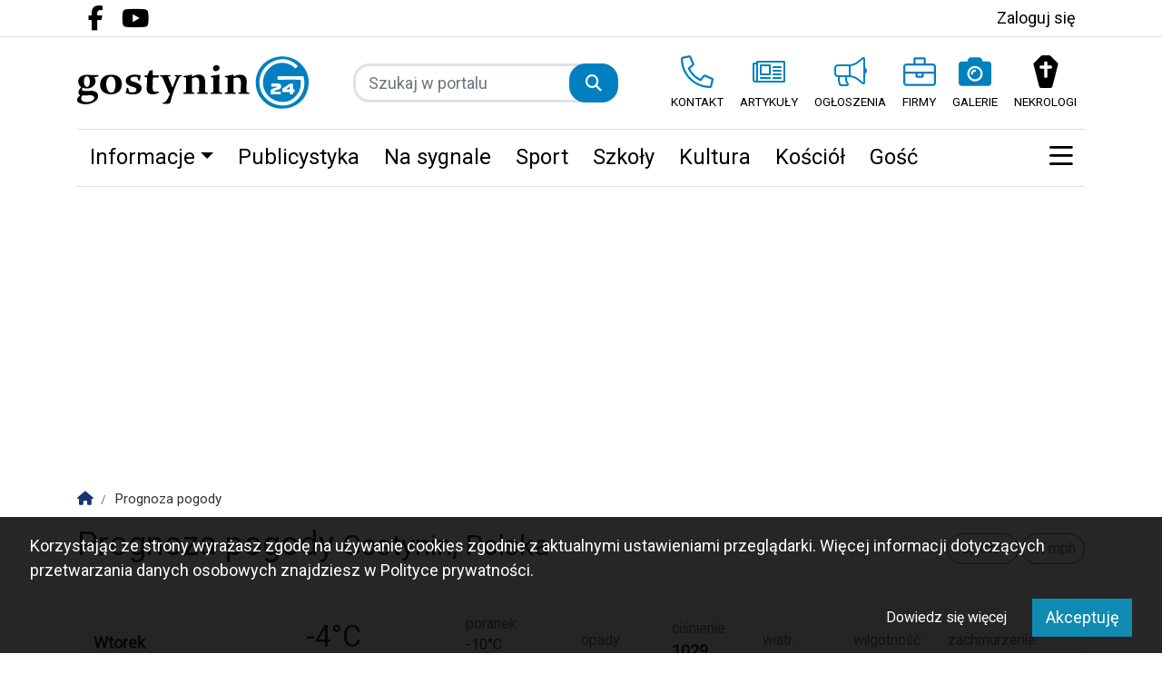

--- FILE ---
content_type: text/html; charset=UTF-8
request_url: https://www.gostynin24.pl/prognoza-pogody
body_size: 10841
content:
<!DOCTYPE html>
<html lang="pl" class="wcag-default-contrast">
    <head>
        <meta charset="utf-8">
        <meta name="viewport" content="width=device-width, initial-scale=1, shrink-to-fit=no">
        <title>    Prognoza pogody</title>
        <meta name="description" content="Portal gostynin24 to pierwszy i największy serwis informacyjny z Gostynina.">
        <meta name="robots" content="index,follow,all">
        <meta name="robots" content="max-image-preview:large">
        <meta name="theme-color" content="#0080c1">

        <meta property="og:type" content="website"><meta property="og:url" content="https://www.gostynin24.pl/prognoza-pogody"><meta property="og:title" content="    Prognoza pogody"><meta property="og:description" content="Portal gostynin24 to pierwszy i największy serwis informacyjny z Gostynina."><meta property="og:image" content="https://static2.gostynin24.pl/data/wysiwig/2023/gostynin24.png"><meta property="og:image:width" content="1200"><meta property="og:image:height" content="628"><meta property="og:site_name" content="gostynin24.pl"><meta name="twitter:card" content="summary_large_image"><meta name="twitter:url" content="https://www.gostynin24.pl/prognoza-pogody"><meta name="twitter:title" content="    Prognoza pogody"><meta name="twitter:description" content="Portal gostynin24 to pierwszy i największy serwis informacyjny z Gostynina."><meta name="twitter:image" content="https://static2.gostynin24.pl/data/wysiwig/2023/gostynin24.png">
                    <link rel="canonical" href="https://www.gostynin24.pl/prognoza-pogody">        <link rel="preconnect" href="https://fonts.googleapis.com">
            <link rel="preconnect" href="https://fonts.gstatic.com" crossorigin>
            <link href="https://fonts.googleapis.com/css2?family=Roboto:wght@400&family=Poppins:wght@100;200;400;600&display=swap" rel="stylesheet"><style>:root {
    --first-color:#0080c1;
    --first-color-rgb:0,128,193;
    --second-color:#000;
    --second-color-rgb:0,0,0;
    --third-color:#000000;
    --third-color-rgb:0,0,0;

    --first-color-darker:#0074ae;
    --first-color-darkest:#00679b;
    --first-color-lighter:#1a8dc8;
    --first-color-lightest:#339ace;
    --first-color-ultralight:#f3f9fc;

    --second-color-darker:#000000;
    --second-color-darkest:#000000;
    --second-color-lighter:#1a1a1a;
    --second-color-lightest:#333333;
    --second-color-ultralight:#f3f3f3;

    --third-color-darker:#000000;
    --third-color-darkest:#000000;
    --third-color-lighter:#1a1a1a;
    --third-color-lightest:#333333;
    --third-color-ultralight:#f3f3f3;

    --font-size-default:18px;--font-family-default: 'Roboto',sans-serif!important;--font-family-headings: 'Roboto',sans-serif!important;--obituary-font-family-default: 'Roboto',sans-serif!important;--ticker-background-color: #0080c1;--ticker-color: #fff;--ticker-font-size: 1rem;--header-background-color: #ffffff;--header-angle: 147deg;--header-start-color: #FFFFFF;--header-stop-color: #eeeeee;--header-background-repeat: no-repeat;--header-background-position: center center;--header-background-size: cover;--header-search-button-color: #FFFFFF;--header-search-button-background-color: #0080c1;--header-search-button-angle: 232deg;--header-search-button-start-color: #0a136d;--header-search-button-stop-color: #f00;--header-search-button-hover-background-color: #000;--header-search-button-hover-angle: 262deg;--header-search-button-hover-start-color: #FF0000;--header-search-button-hover-stop-color: #000;--navbar-background-color: #fff;--navbar-color: #000;--navbar-font-size: 1.3125rem;
    --navbar-font-weight: normal;--footer-color: #000;--footer-background-color: #f8f8f8;--footer-angle: 171deg;--footer-start-color: #999;--footer-stop-color: #ccc;--footer-image: url('https://static.tipdev24.pl/data/wysiwig/697601.jpg');--footer-background-repeat: no-repeat;--footer-background-position: left top;--footer-background-size: cover;--footer-search-button-color: #FFFFFF;--footer-search-button-background-color: #0080c1;--footer-search-button-angle: 45deg;--footer-search-button-start-color: #FF0000;--footer-search-button-stop-color: #9C0000;--footer-search-button-hover-background-color: #000;--footer-search-button-hover-angle: 45deg;--footer-search-button-hover-start-color: #909090;--footer-search-button-hover-stop-color: #333131;--classifiedaddon-toplist-background-color:#FFFADF;--classifiedaddon-toplist-frame-width:4px;--classifiedaddon-toplist-frame-color:#F7E99F;--classifiedaddon-toplist-text-color:#FFC302;--classifiedaddon-frame-width:4px;--classifiedaddon-frame-color:#82E1FF;--classifiedaddon-background-color:#E1FCFF;--businessaddon-toplist-color:#5FAC52;--businessaddon-toplist-background-color:#E4FFDF;--businessaddon-toplist-frame-width:4px;--businessaddon-toplist-frame-color:#A7F79F;--businessaddon-frame-width:4px;--businessaddon-frame-color:#82E1FF;--businessaddon-font-weight:bold;--businessaddon-background-color:#E1FCFF;        --header-topbar-background-color: #ffffff;
                --header-topbar-color: #000;
                --backtotop-button-color: #fff;
                --backtotop-button-background-color: #000;
    }
</style>

                    <link rel="stylesheet" href="/build/app.6eae8bea.css"><link rel="icon" href="https://static2.gostynin24.pl/data/wysiwig/favicon-g24.svg"><script async src="https://www.googletagmanager.com/gtag/js?id=G-L0L8HSE222"></script>
            <script>window.dataLayer = window.dataLayer || [];function gtag(){dataLayer.push(arguments);}gtag('js', new Date());gtag('config', 'G-L0L8HSE222');</script><style>@import url("https://fonts.googleapis.com/css2?family=Poppins:wght@100;200;400;600&display=swap");.widget {font-size:1rem;font-family:'Poppins', sans-serif;font-weight:400;color:rgba(0, 0, 0, 0);border-top-color:rgba(0, 0, 0, 0);border-bottom-color:rgba(0, 0, 0, 0);border-left-color:rgba(0, 0, 0, 0);border-right-color:rgba(0, 0, 0, 0);border-top-style:solid;border-bottom-style:solid;border-left-style:solid;border-right-style:solid;padding-top:5px;padding-bottom:5px;padding-left:5px;padding-right:5px}.widget .widget-heading {font-family:'Poppins', sans-serif;font-weight:100;color:#fff;border-top-color:rgba(0, 0, 0, 0);border-bottom-color:#eee;border-right-color:rgba(0, 0, 0, 0);border-top-width:0px;border-bottom-width:2px;border-right-width:0px;border-bottom-style:solid;padding-top:0px;padding-bottom:0px;padding-left:0px;padding-right:0px}.widget .widget-heading .widget-title-text {
                color:#fff;
            }.widget .widget-heading .widget-icon {
                font-size:1.1rem;
            }.widget .widget-heading .widget-icon .widget-icon-icon,.widget .widget-heading .widget-icon .widget-icon-shape {
                color:#0080c1;
            }.widget .widget-heading .widget-icon .widget-icon-shape {
                color:#fff;
            }.widget .widget-heading .widget-title-text {font-size:1.4rem;font-family:'Poppins', sans-serif;font-weight:600;color:#000;border-bottom-color:#0080c1;border-bottom-width:5px;border-bottom-style:solid;padding-top:2px;padding-bottom:5px;padding-left:10px;padding-right:10px}.widget .widget-heading .widget-toolbar {font-family:'Poppins', sans-serif;font-weight:100;color:#000}.widget .widget-heading .widget-toolbar .toolbar-item {color:#000}.widget .widget-body {font-family:'Poppins', sans-serif;font-weight:200;color:#000;background-color:rgba(0, 0, 0, 0)}.widget .widget-body span {
            color:#000;
        }.widget .widget-body .result-title {font-size:1.1rem;font-family:'Poppins', sans-serif;font-weight:600;color:#000}.widget.widget-radio .widget-body .widget-icon span {
            color:#000}.widget .widget-body .grid-style-absolute .layer {color:#fff;background-color:rgba(0, 0, 0, 0.601);padding-top:10px;padding-bottom:10px;padding-left:10px;padding-right:10px}.widget .widget-body .grid-style-absolute .layer span,.widget .widget-body .grid-style-absolute .layer .result-title {
                color:#fff;
            }.widget.widget-calendar .fc-theme-standard td,.widget.widget-calendar .fc-theme-standard th,.widget.widget-calendar .fc-theme-standard .fc-scrollgrid {
        border-color:rgba(255, 255, 255, 0.673);
    }.widget.widget-calendar .fc .fc-daygrid-day.fc-day .fc-daygrid-day-frame.got-event {
        background-color:rgba(0, 0, 0, 0.15);
    }.widget .widget-heading a.widget-title:hover .widget-icon .widget-icon-icon,.widget .widget-heading a.widget-title:hover .widget-icon .widget-icon-shape,.widget .widget-heading a.widget-title:focus .widget-icon .widget-icon-icon,.widget .widget-heading a.widget-title:focus .widget-icon .widget-icon-shape {
                    color:#0080c1;
                }.widget .widget-heading a.widget-title:hover .widget-title-text,.widget .widget-heading a.widget-title:focus .widget-title-text {
                text-decoration: none;color:#000;background-color:rgba(0, 0, 0, 0);}.widget .widget-heading .widget-toolbar .btn-toolbar .toolbar-item:hover,.widget .widget-heading .widget-toolbar .btn-toolbar .toolbar-item:focus {color:#000;}.widget .widget-body a:hover .result-title,.widget .widget-body a:focus .result-title {
                text-decoration: underline;color:#000;}.widget .widget-body .grid-style-absolute a:hover .layer .result-title,.widget .widget-body .grid-style-absolute a:focus .layer .result-title {
                text-decoration: underline;
            }.widget .widget-body .grid-style-absolute a:hover .layer,.widget .widget-body .grid-style-absolute a:focus .layer {
                    background-color:rgba(0, 0, 0, 0.781);
                }.widget.widget-contact .form-check label {font-size:85%;}
#footer-wrapper .footer-founders img {width:auto;}
#news-ticker-title {background-color: #000000 !important}
.widget.widget-contact form .btn-primary {background-color:#005e96; border-color:#005e96; box-shadow:none !important; font-weight:bold;}
.widget.widget-contact form .btn-primary:not(:disabled):not(.disabled):hover,
.widget.widget-contact form .btn-primary:not(:disabled):not(.disabled):focus,
.widget.widget-contact form .btn-primary:not(:disabled):not(.disabled).active,
.widget.widget-contact form .btn-primary:not(:disabled):not(.disabled):active {background-color:#ec1c24; border-color:#ec1c24;}
.socialshare-vote-box .col-vote {display:none!important}</style><!-- Cxense script begin -->
<script type="text/javascript">
var cX = cX || {}; cX.callQueue = cX.callQueue || []; cX.callQueue.push(['setSiteId', '1354848162479802547']);
cX.callQueue.push(['sync','adform']); cX.callQueue.push(['cint','226']); cX.callQueue.push(['sendPageViewEvent']); </script> <script
type="text/javascript"> (function(d,s,e,t){e=d.createElement(s);e.type='text/java'+s;e.async='async';
e.src=location.protocol+'//cdn.cxense.com/cx.js'; t=d.getElementsByTagName(s)[0];t.parentNode.insertBefore(e,t);})(document,'script');
</script>
    <!-- Cxense script end --><script async src="https://fundingchoicesmessages.google.com/i/pub-9990623940965559?ers=1" nonce="YwB3NncTPNg2k_GzIsIhUQ"></script><script nonce="YwB3NncTPNg2k_GzIsIhUQ">(function() {function signalGooglefcPresent() {if (!window.frames['googlefcPresent']) {if (document.body) {const iframe = document.createElement('iframe'); iframe.style = 'width: 0; height: 0; border: none; z-index: -1000; left: -1000px; top: -1000px;'; iframe.style.display = 'none'; iframe.name = 'googlefcPresent'; document.body.appendChild(iframe);} else {setTimeout(signalGooglefcPresent, 0);}}}signalGooglefcPresent();})();</script><script async src="https://pagead2.googlesyndication.com/pagead/js/adsbygoogle.js?client=ca-pub-9990623940965559"
     crossorigin="anonymous"></script>    </head>
    <body class=" page-51ffd4725e6a695390b0a2a034f35bf2" data-rc="6Lfa2EEnAAAAAJzIR6mZ-oo-U3Jvge1FGeVySs0q"><div class="main-wrapper">
            <header class="header-type-solid sticky">
            <div class="top-bar">
        <div class="container">
            <div class="d-flex flex-row justify-content-between">
                <div class="d-flex align-items-center"><div class="d-none d-lg-block">
                            <ul class="social">
                                                                    <li>
                                        <a href="https://www.facebook.com/gostynin24/" title="Przejdź do Facebook.com" rel="nofollow" target="_blank">
                                            <span class="fab fa-facebook-f" aria-hidden="true"></span>
                                            <span class="sr-only">Facebook.com</span>
                                        </a>
                                    </li>
                                                                    <li>
                                        <a href="https://www.youtube.com/videogostynin" title="Przejdź do Youtube.com" rel="nofollow" target="_blank">
                                            <span class="fab fa-youtube" aria-hidden="true"></span>
                                            <span class="sr-only">Youtube.com</span>
                                        </a>
                                    </li>
                                                            </ul>
                        </div></div>

                <div class="d-flex align-items-center"><ul class="lbuttons">
                            <li>
                                <a href="/konto/logowanie" rel="nofollow">Zaloguj się</a>
                            </li>
                        </ul></div>
            </div>
        </div>
    </div>
    <div class="middle-bar">
        <div class="middle-bar-container" style="padding-top:20px;padding-bottom:20px">
            <div class="container">
                <div class="row align-items-center justify-content-between justify-content-md-center justify-content-lg-between flex-lg-nowrap">
                    <div class="col-logo col-lg-3 text-left">
                        <div class="d-flex justify-content-between">
                            <a href="/" class="brand" title="Przejdź do strony głównej">
                                                                                                                                                                                <img
                                        src="https://static2.gostynin24.pl/data/wysiwig/logo-g24.svg"
                                        alt="gostynin24.pl"
                                        class="img-fluid"
                                        style="max-width:100%"
                                                                                                                    >
                                                            </a>
                            <button class="navbar-toggler p-0 ml-3 text-black" data-toggle="offcanvas" type="button" aria-expanded="false" aria-label="Menu">
                                <span class="fal fa-2x fa-bars" aria-hidden="true"></span>
                            </button>
                        </div>
                    </div><div class="col-search col-lg-auto mr-auto mr-xl-0 d-none d-lg-block col-search-type-solid col-search-hover-type-solid">
                                <form method="get" action="/szukaj" class="search mx-auto mx-lg-0 my-4 my-lg-0" rel="nofollow" novalidate>
    <div class="input-group input-group-rounded">
            <input type="text" id="middlebarSearch" name="word" required="required" placeholder="Szukaj w portalu" aria-label="Szukaj" class="form-control" >
        
        <div class="input-group-append">
            <button
                class="btn btn-secondary bg-first-color border-first-color btn-search"
                type="submit"
            >
                                    <i class="fas fa-search"></i>
                            </button>
        </div>
    </div>
</form>

                        </div>
                    
                                            <div class="col-menutop col-lg-auto text-center text-xl-left d-none d-lg-block">
                            <style>.menu-top-10 > svg > path {fill:#0080c1;}.menu-top-10:hover > svg > path {fill:#000;}.menu-top-10 > span {color:#000;}.menu-top-9 > svg > path {fill:#0080c1;}.menu-top-9:hover > svg > path {fill:#000;}.menu-top-9 > span {color:#000;}.menu-top-11 > svg > path {fill:#0080c1;}.menu-top-11:hover > svg > path {fill:#000;}.menu-top-11 > span {color:#000;}.menu-top-14 > svg > path {fill:#0080c1;}.menu-top-14:hover > svg > path {fill:#000;}.menu-top-14 > span {color:#000;}.menu-top-13 > svg > path {fill:#0080c1;}.menu-top-13:hover > svg > path {fill:#000;}.menu-top-13 > span {color:#000;}.menu-top-12 > svg > path {fill:#000;}.menu-top-12:hover > svg > path {fill:#000;}.menu-top-12 > span {color:#000;}</style><ul id="menu-top" class="d-flex"><li class="mx-2">
                <a
                    class="menu-top-10 "
                    href="/s/1/kontakt"
                    title="KONTAKT"
                    target="_self"
                >
                                            <svg version="1.0" xmlns="http://www.w3.org/2000/svg" viewBox="0 0 256 256" xml:space="preserve"><path d="m246.55 175.65-54.2-23.25a15.67 15.67 0 0 0-18.25 4.45l-22.05 26.95a175.042 175.042 0 0 1-79.8-79.8L99.2 81.95a15.67 15.67 0 0 0 4.45-18.25L80.4 9.45C77.4 2.51 69.87-1.3 62.5.4L12.1 12.05C5 13.66-.03 19.98 0 27.25 0 153.9 102.65 256 228.75 256c7.3.01 13.64-5.03 15.26-12.15l11.6-50.35a15.616 15.616 0 0 0-9.06-17.85zM228.45 240c-117.25-.15-212.3-95.15-212.4-212.4l49.8-11.5 23 53.7-36.4 29.75c24.2 51.6 52.25 79.75 104.05 104.05l29.75-36.4 53.7 23-11.5 49.8z"/></svg>
                                                                <span class="d-lg-none d-xl-block text-truncate-lines-2">KONTAKT</span>
                                    </a>
            </li><li class="mx-2">
                <a
                    class="menu-top-9 "
                    href="/artykuly"
                    title="ARTYKUŁY"
                    target="_self"
                >
                                            <svg version="1.0" xmlns="http://www.w3.org/2000/svg" viewBox="0 0 256 256" xml:space="preserve"><path d="M245.33 42.67H39.11c-5.88 0-10.67 4.79-10.67 10.67v3.56H10.67C4.78 56.89 0 61.66 0 67.56V192c0 11.78 9.55 21.33 21.33 21.33h224c5.88 0 10.67-4.79 10.67-10.67V53.33c0-5.88-4.79-10.66-10.67-10.66zM14.22 192V71.11h14.22V192c0 3.92-3.19 7.11-7.11 7.11s-7.11-3.19-7.11-7.11zm227.56 7.11H41.45c.81-2.28 1.22-4.69 1.22-7.11V56.89h199.11v142.22zM62.22 156.44h74.67c2.95 0 5.33-2.39 5.33-5.33V76.44c0-2.95-2.39-5.33-5.33-5.33H62.22c-2.95 0-5.33 2.39-5.33 5.33v74.67c0 2.95 2.39 5.33 5.33 5.33zm8.89-71.11H128v56.89H71.11V85.33zm-14.22 94.23V176c0-2.95 2.39-5.33 5.33-5.33h74.67c2.95 0 5.33 2.39 5.33 5.33v3.56c0 2.95-2.39 5.33-5.33 5.33H62.22c-2.94 0-5.33-2.39-5.33-5.33zm99.55 0V176c0-2.95 2.39-5.33 5.33-5.33h60.44c2.95 0 5.33 2.39 5.33 5.33v3.56c0 2.95-2.39 5.33-5.33 5.33h-60.44c-2.94 0-5.33-2.39-5.33-5.33zm0-28.45v-3.56c0-2.95 2.39-5.33 5.33-5.33h60.44c2.95 0 5.33 2.39 5.33 5.33v3.56c0 2.95-2.39 5.33-5.33 5.33h-60.44c-2.94 0-5.33-2.38-5.33-5.33zm0-56.89v-3.56c0-2.95 2.39-5.33 5.33-5.33h60.44c2.95 0 5.33 2.39 5.33 5.33v3.56c0 2.95-2.39 5.33-5.33 5.33h-60.44c-2.94.01-5.33-2.38-5.33-5.33zm0 28.45v-3.56c0-2.95 2.39-5.33 5.33-5.33h60.44c2.95 0 5.33 2.39 5.33 5.33v3.56c0 2.95-2.39 5.33-5.33 5.33h-60.44c-2.94 0-5.33-2.39-5.33-5.33z"/></svg>
                                                                <span class="d-lg-none d-xl-block text-truncate-lines-2">ARTYKUŁY</span>
                                    </a>
            </li><li class="mx-2">
                <a
                    class="menu-top-11 "
                    href="/ogloszenia"
                    title="OGŁOSZENIA"
                    target="_self"
                >
                                            <svg version="1.0" xmlns="http://www.w3.org/2000/svg" viewBox="0 0 256 256" xml:space="preserve"><path d="M241.78 96.39V28.44c0-3.88-3.1-14.22-14.22-14.22-3.16 0-6.31 1.06-8.88 3.12l-37.79 30.24c-18.98 15.17-42.81 23.53-67.11 23.53H28.44C12.73 71.11 0 83.84 0 99.56v42.67c0 15.71 12.73 28.44 28.44 28.44l-.21 14.22c0 17.68 4.12 34.38 11.36 49.31 2.31 4.75 7.34 7.58 12.62 7.58h47.24c11.58 0 18.53-13.26 11.51-22.47a56.574 56.574 0 0 1-11.62-34.42c0-4.94.72-9.68 1.96-14.22h12.48c24.29 0 48.13 8.36 67.1 23.53l37.79 30.24c2.52 2.02 5.65 3.12 8.88 3.12 11.08 0 14.22-10.12 14.22-14.22v-67.95c8.47-4.93 14.22-14 14.22-24.5.01-10.5-5.74-19.57-14.21-24.5zM99.45 227.56l-47.06-.01c-6.59-13.58-9.93-27.64-9.94-42.44l.21-14.22v-.21h44.15c-1.03 4.76-1.69 9.52-1.69 14.22 0 15.67 5.02 30.56 14.33 42.66zm-71.01-71.12c-7.84 0-14.22-6.38-14.22-14.22V99.56c0-7.84 6.38-14.22 14.22-14.22h85.33v71.11H28.44zm199.14 56.42c-.02.11-.06.26-.11.4l-37.7-30.16c-17.77-14.2-39.3-23.03-61.77-25.7V84.39c22.46-2.67 44-11.5 61.77-25.71l37.72-30.18c.01.01.03.02.04.02.02 0 .03-.02.03-.08l.02 184.42z"/></svg>
                                                                <span class="d-lg-none d-xl-block text-truncate-lines-2">OGŁOSZENIA</span>
                                    </a>
            </li><li class="mx-2">
                <a
                    class="menu-top-14 "
                    href="/firmy/27/firmy"
                    title="FIRMY"
                    target="_self"
                >
                                            <svg version="1.0" xmlns="http://www.w3.org/2000/svg" viewBox="0 0 256 256"><path d="M232 64h-56V28c0-6.6-5.4-12-12-12H92c-6.6 0-12 5.4-12 12v36H24C10.7 64 0 74.7 0 88v128c0 13.3 10.7 24 24 24h208c13.3 0 24-10.7 24-24V88c0-13.3-10.7-24-24-24zM96 32h64v32H96V32zm144 184c0 4.4-3.6 8-8 8H24c-4.4 0-8-3.6-8-8v-72h80v20c0 6.6 5.4 12 12 12h40c6.6 0 12-5.4 12-12v-20h80v72zm-128-56v-16h32v16h-32zm128-32H16V88c0-4.4 3.6-8 8-8h208c4.4 0 8 3.6 8 8v40z"/></svg>
                                                                <span class="d-lg-none d-xl-block text-truncate-lines-2">FIRMY</span>
                                    </a>
            </li><li class="mx-2">
                <a
                    class="menu-top-13 "
                    href="/galerie-zdjec"
                    title="GALERIE"
                    target="_self"
                >
                                            <svg version="1.0" xmlns="http://www.w3.org/2000/svg" viewBox="0 0 256 256" xml:space="preserve"><path d="M256 72v144c0 13.25-10.75 24-24 24H24c-13.25 0-24-10.75-24-24V72c0-13.25 10.75-24 24-24h44l6.15-16.45C77.65 22.2 86.6 16 96.6 16h62.75c10 0 18.95 6.2 22.45 15.55L188 48h44c13.25 0 24 10.75 24 24zm-68 72c0-33.1-26.9-60-60-60s-60 26.9-60 60 26.9 60 60 60 60-26.9 60-60zm-16 0c0 24.25-19.75 44-44 44s-44-19.75-44-44 19.75-44 44-44 44 19.75 44 44zm-60 0c0-8.8 7.2-16 16-16 4.4 0 8-3.6 8-8s-3.6-8-8-8c-17.65 0-32 14.35-32 32 0 4.4 3.6 8 8 8s8-3.6 8-8z"/></svg>
                                                                <span class="d-lg-none d-xl-block text-truncate-lines-2">GALERIE</span>
                                    </a>
            </li><li class="mx-2">
                <a
                    class="menu-top-12 "
                    href="https://www.gostynin24.pl/galeria/1,nekrologi"
                    title="NEKROLOGI"
                    target="_self"
                >
                                            <svg version="1.0" xmlns="http://www.w3.org/2000/svg" viewBox="0 0 256 256" xml:space="preserve"><path d="M219.22 57.6 165.35 4.68c-3.05-3-7.2-4.68-11.52-4.68h-51.67c-4.32 0-8.47 1.68-11.52 4.68L36.77 57.6c-4.04 3.97-5.67 9.74-4.28 15.19l43.56 171.09C77.86 251 84.38 256 91.86 256h72.31c7.48 0 13.99-4.99 15.8-12.12l43.55-171.09c1.38-5.45-.25-11.22-4.3-15.19zM176 96c0 4.42-3.58 8-8 8h-28v64c0 4.42-3.58 8-8 8h-8c-4.42 0-8-3.58-8-8v-64H88c-4.42 0-8-3.58-8-8v-8c0-4.42 3.58-8 8-8h28V56c0-4.42 3.58-8 8-8h8c4.42 0 8 3.58 8 8v24h28c4.42 0 8 3.58 8 8v8z"/></svg>
                                                                <span class="d-lg-none d-xl-block text-truncate-lines-2">NEKROLOGI</span>
                                    </a>
            </li></ul>
                        </div>
                                    </div>
            </div>
        </div>
    </div>

    <nav class="navbar navbar-expand-md navbar-light main-menu" id="main_nav" style="background-color:#fff">
    <div class="container">
        <div class="collapse navbar-collapse offcanvas-collapse" id="mainNavbar">
            <a href="#" class="offcanvas-close" aria-label="Zamknij menu">
                <span class="fal fa-2x fa-times" aria-hidden="true"></span>
            </a>

            <div class="w-100 mt-6 mt-lg-0">
                                                                                                <div class="d-lg-none">
                            <form method="get" action="/szukaj" class="search mx-auto mx-lg-0 my-4 my-lg-0" rel="nofollow" novalidate>
    <div class="input-group input-group-rounded">
            <input type="text" id="navbarSearch" name="word" required="required" placeholder="Szukaj w portalu" aria-label="Szukaj" class="form-control" >
        
        <div class="input-group-append">
            <button
                class="btn btn-secondary bg-first-color border-first-color btn-search"
                type="submit"
            >
                                    <i class="fas fa-search"></i>
                            </button>
        </div>
    </div>
</form>

                    </div>
                
                                    <div id="main-menu" class="d-lg-flex justify-content-between">


<ul class="navbar-nav mr-auto" role="menubar" aria-label="Menu główne">
    <li role="none" class="dropdown">
            <a
                href="/artykuly"
                class="toolbar-item d-block selected dropdown-toggle"
                id="mainmenu-item-41"
                role="menuitem"
                tabindex="0"
                
                
                
            >Informacje</a><ul class="dropdown-menu dropdown-submenu border-0 shadow" role="menu" aria-expanded="false" aria-labelledby="mainmenu-item-41"><li role="none" >
        <a
            href="/artykuly/8/informacje-z-gostynina"
            class="toolbar-item d-block dropdown-item"
            id="mainmenu-item-51"
            role="menuitem"
            tabindex="-1"
            
            
            
        >Miasto</a></li>
<li role="none" >
        <a
            href="/artykuly/9/gmina-gostynin"
            class="toolbar-item d-block dropdown-item"
            id="mainmenu-item-52"
            role="menuitem"
            tabindex="-1"
            
            
            
        >Gmina</a></li>
<li role="none" >
        <a
            href="/artykuly/11/powiat-gostynin"
            class="toolbar-item d-block dropdown-item"
            id="mainmenu-item-53"
            role="menuitem"
            tabindex="-1"
            
            
            
        >Powiat</a></li>
<li role="none" >
        <a
            href="/artykuly/12/informacje-z-regionu"
            class="toolbar-item d-block dropdown-item"
            id="mainmenu-item-55"
            role="menuitem"
            tabindex="-1"
            
            
            
        >Region</a></li>
<li role="none" >
        <a
            href="/artykuly/68/informacje-z-kraju"
            class="toolbar-item d-block dropdown-item"
            id="mainmenu-item-69"
            role="menuitem"
            tabindex="-1"
            
            
            
        >Kraj</a></li>
    </ul>
</li><li role="none" >
            <a
                href="/artykuly/22/publicystyka"
                class="toolbar-item d-block menu-button"
                id="mainmenu-item-42"
                role="menuitem"
                tabindex="-1"
                
                
                
            >Publicystyka</a></li><li role="none" >
            <a
                href="/artykuly/19/na-sygnale"
                class="toolbar-item d-block menu-button"
                id="mainmenu-item-43"
                role="menuitem"
                tabindex="-1"
                
                
                
            >Na sygnale</a></li><li role="none" >
            <a
                href="/artykuly/13/sport"
                class="toolbar-item d-block menu-button"
                id="mainmenu-item-58"
                role="menuitem"
                tabindex="-1"
                
                
                
            >Sport</a></li><li role="none" >
            <a
                href="/artykuly/14/szkoly"
                class="toolbar-item d-block menu-button"
                id="mainmenu-item-59"
                role="menuitem"
                tabindex="-1"
                
                
                
            >Szkoły</a></li><li role="none" >
            <a
                href="/artykuly/15/kultura"
                class="toolbar-item d-block menu-button"
                id="mainmenu-item-60"
                role="menuitem"
                tabindex="-1"
                
                
                
            >Kultura</a></li><li role="none" >
            <a
                href="/artykuly/16/kosciol"
                class="toolbar-item d-block menu-button"
                id="mainmenu-item-61"
                role="menuitem"
                tabindex="-1"
                
                
                
            >Kościół</a></li><li role="none" >
            <a
                href="/artykuly/18/gosc-portalu-gostynin24"
                class="toolbar-item d-block menu-button"
                id="mainmenu-item-75"
                role="menuitem"
                tabindex="-1"
                
                
                
            >Gość</a></li><li role="none" >
            <a
                href="/artykuly/65/historia"
                class="toolbar-item d-block menu-button"
                id="mainmenu-item-66"
                role="menuitem"
                tabindex="-1"
                
                
                
            >Historia</a></li><li role="none" >
            <a
                href="/artykuly/20/zdrowie"
                class="toolbar-item d-block menu-button"
                id="mainmenu-item-62"
                role="menuitem"
                tabindex="-1"
                
                
                
            >Zdrowie</a></li><li role="none" >
            <a
                href="/artykuly/23/partnerzy"
                class="toolbar-item d-block menu-button"
                id="mainmenu-item-63"
                role="menuitem"
                tabindex="-1"
                
                
                
            >Partnerzy</a></li><li role="none" >
            <a
                href="/artykuly/10/animal-ghost"
                class="toolbar-item d-block menu-button"
                id="mainmenu-item-67"
                role="menuitem"
                tabindex="-1"
                
                
                
            >Zwierzęta</a></li></ul>
<ul id="more-nav" role="menubar" class="position-relative m-0">
                            <li>
                                <a href="#" role="button" class="btn-more-nav d-lg-block text-right text-uppercase" data-toggle="dropdown" aria-haspopup="true" aria-expanded="false" id="more-nav-btn" >
                                    <span class="far fa-lg fa-bars" aria-hidden="true"></span>
                                    <span class="sr-only">Pokaż pozostałe elementy menu</span>
                                </a>
                                <ul class="subfilter dropdown-menu dropdown-submenu border-0 shadow" role="menu" aria-labelledby="more-nav-btn"></ul>
                            </li>
                        </ul>
                    </div>
                            </div>

            
                    </div>
    </div>
</nav>
</header>
            <main id="main-content">    
    
<div class="container" id="main-container">
        <nav aria-label="breadcrumb"><ol id="app-breadcrumbs" class="breadcrumb" itemscope itemtype="https://schema.org/BreadcrumbList"><li class="breadcrumb-item" itemprop="itemListElement" itemscope itemtype="https://schema.org/ListItem"><a href="https://www.gostynin24.pl/" itemprop="item" title="Przejdź do strony głównej"><span itemprop="name"><span class="fas fa-home" aria-hidden="true"></span><span class="sr-only">Strona główna</span></span></a><meta itemprop="position" content="1" /></li><li class="breadcrumb-item" itemprop="itemListElement" itemscope itemtype="https://schema.org/ListItem"><span itemprop="name">Prognoza pogody</span><meta itemprop="item" content="https://www.gostynin24.pl/prognoza-pogody" /><meta itemprop="position" content="2" /></li></ol></nav>

                                                                                                                                                    
        

            <div class="d-flex flex-column flex-lg-row justify-content-between align-items-center mb-4 forecast-header">
                    <h1>Prognoza pogody <small class="text-nowrap">Gostynin, Polska</small></h1>
        
        <div>
            <div class="btn-group btn-group-sm" role="group" aria-label="Zmiana systemu jednostek miar">
                <a href="/prognoza-pogody/PL,Gostynin,metric" class="btn btn-outline-secondary rounded-pill mr-1 " rel="nofollow" title="Zamień na system metryczny: temperatura w stopniach Celsjusza, prędkość w kilometrach na godzinę.">&deg;C, km/h</a>
                <a href="/prognoza-pogody/PL,Gostynin,imperial" class="btn btn-outline-secondary rounded-pill " rel="nofollow" title="Zamień na system imperialny: temperatura w stopniach Farenheita, prędkość w milach na godzinę.">&deg;F, mph</a>
            </div>
        </div>
    </div>

                                    <div class="d-block d-lg-table bg-light mb-3 w-100 p-3 forecast-row">
                <div class="d-inline-block d-lg-table-cell align-middle text-nowrap forecast-cell-1 pr-4">
                    <time datetime="2026-01-20" aria-label="Prognoza pogody na dzień 20.01.2026" class="text-capitalize">
                        <strong>wtorek</strong><br>
                        <small class="text-muted text-nowrap">20.01.2026</small>
                    </time>
                </div>
                <div class="d-inline-block d-lg-table-cell align-middle forecast-cell-2">
                    <picture class="disable-contextmenu">
                        <source srcset="https://stv2.tipnet.pl/assets/images/weather/v2/icon-cloud2.webp" type="image/webp">
                        <source srcset="https://stv2.tipnet.pl/assets/images/weather/v2/icon-cloud2.png" type="image/png">
                        <img src="https://stv2.tipnet.pl/assets/images/weather/v2/icon-cloud2.png" alt="" width=200 height=208 class="img-fluid" loading="lazy">
                    </picture>
                </div>
                <div class="d-inline-block d-lg-table-cell align-middle pl-4 pr-0 px-lg-5 forecast-cell-3">
                    <span class="h2 m-0">-4&deg;C</span>
                                            <small class="d-block">zachmurzenie umiarkowane</small>
                                    </div>
                <div class="d-none d-lg-table-cell align-middle forecast-cell-4">
                    <small class="d-block"><span class="text-muted">poranek:</span> -10&deg;C</small>
                    <small class="d-block"><span class="text-muted">wieczór:</span> -5&deg;C</small>
                    <small class="d-block"><span class="text-muted">noc:</span> -9&deg;C</small>
                </div>
                <div class="d-block d-lg-none bg-white mx-n3 mx-lg-0 mt-3 mt-lg-0 separator"></div>
                <div class="d-inline-block d-lg-table-cell align-middle pt-3 pt-lg-0 pl-0 pl-lg-4 forecast-cell-5">
                    <span class="d-block mb-1">
                        <small class="d-block text-muted">opady:</small>
                        <strong>0 mm</strong>
                    </span>
                                    </div>
                <div class="d-inline-block d-lg-table-cell align-middle pt-3 pt-lg-0 pl-0 pl-lg-4 forecast-cell-6">
                    <span class="d-block mb-1">
                        <small class="d-block text-muted">ciśnienie:</small>
                        <strong>1029 hPa</strong>
                    </span>
                </div>
                <div class="d-inline-block d-lg-table-cell align-middle pt-3 pt-lg-0 pl-0 pl-lg-4 forecast-cell-7">
                    <span class="d-block mb-1">
                        <small class="d-block text-muted">wiatr:</small>
                        <strong>13 km/h</strong>
                    </span>
                </div>
                <div class="d-inline-block d-lg-table-cell align-middle pt-3 pt-lg-0 pl-0 pl-lg-4 forecast-cell-8">
                    <span class="d-block mb-1">
                        <small class="d-block text-muted">wilgotność:</small>
                        <strong>75%</strong>
                    </span>
                </div>
                <div class="d-inline-block d-lg-table-cell align-middle pt-3 pt-lg-0 pl-0 pl-lg-4 forecast-cell-9">
                    <span class="d-block mb-1">
                        <small class="d-block text-muted">zachmurzenie:</small>
                        <strong>62%</strong>
                    </span>
                </div>
            </div>
                                <div class="d-block d-lg-table bg-light mb-3 w-100 p-3 forecast-row">
                <div class="d-inline-block d-lg-table-cell align-middle text-nowrap forecast-cell-1 pr-4">
                    <time datetime="2026-01-21" aria-label="Prognoza pogody na dzień 21.01.2026" class="text-capitalize">
                        <strong>środa</strong><br>
                        <small class="text-muted text-nowrap">21.01.2026</small>
                    </time>
                </div>
                <div class="d-inline-block d-lg-table-cell align-middle forecast-cell-2">
                    <picture class="disable-contextmenu">
                        <source srcset="https://stv2.tipnet.pl/assets/images/weather/v2/icon-sun.webp" type="image/webp">
                        <source srcset="https://stv2.tipnet.pl/assets/images/weather/v2/icon-sun.png" type="image/png">
                        <img src="https://stv2.tipnet.pl/assets/images/weather/v2/icon-sun.png" alt="" width=200 height=221 class="img-fluid" loading="lazy">
                    </picture>
                </div>
                <div class="d-inline-block d-lg-table-cell align-middle pl-4 pr-0 px-lg-5 forecast-cell-3">
                    <span class="h2 m-0">-1&deg;C</span>
                                            <small class="d-block">bezchmurnie</small>
                                    </div>
                <div class="d-none d-lg-table-cell align-middle forecast-cell-4">
                    <small class="d-block"><span class="text-muted">poranek:</span> -8&deg;C</small>
                    <small class="d-block"><span class="text-muted">wieczór:</span> -5&deg;C</small>
                    <small class="d-block"><span class="text-muted">noc:</span> -9&deg;C</small>
                </div>
                <div class="d-block d-lg-none bg-white mx-n3 mx-lg-0 mt-3 mt-lg-0 separator"></div>
                <div class="d-inline-block d-lg-table-cell align-middle pt-3 pt-lg-0 pl-0 pl-lg-4 forecast-cell-5">
                    <span class="d-block mb-1">
                        <small class="d-block text-muted">opady:</small>
                        <strong>0 mm</strong>
                    </span>
                                    </div>
                <div class="d-inline-block d-lg-table-cell align-middle pt-3 pt-lg-0 pl-0 pl-lg-4 forecast-cell-6">
                    <span class="d-block mb-1">
                        <small class="d-block text-muted">ciśnienie:</small>
                        <strong>1016 hPa</strong>
                    </span>
                </div>
                <div class="d-inline-block d-lg-table-cell align-middle pt-3 pt-lg-0 pl-0 pl-lg-4 forecast-cell-7">
                    <span class="d-block mb-1">
                        <small class="d-block text-muted">wiatr:</small>
                        <strong>15 km/h</strong>
                    </span>
                </div>
                <div class="d-inline-block d-lg-table-cell align-middle pt-3 pt-lg-0 pl-0 pl-lg-4 forecast-cell-8">
                    <span class="d-block mb-1">
                        <small class="d-block text-muted">wilgotność:</small>
                        <strong>73%</strong>
                    </span>
                </div>
                <div class="d-inline-block d-lg-table-cell align-middle pt-3 pt-lg-0 pl-0 pl-lg-4 forecast-cell-9">
                    <span class="d-block mb-1">
                        <small class="d-block text-muted">zachmurzenie:</small>
                        <strong>6%</strong>
                    </span>
                </div>
            </div>
                                <div class="d-block d-lg-table bg-light mb-3 w-100 p-3 forecast-row">
                <div class="d-inline-block d-lg-table-cell align-middle text-nowrap forecast-cell-1 pr-4">
                    <time datetime="2026-01-22" aria-label="Prognoza pogody na dzień 22.01.2026" class="text-capitalize">
                        <strong>czwartek</strong><br>
                        <small class="text-muted text-nowrap">22.01.2026</small>
                    </time>
                </div>
                <div class="d-inline-block d-lg-table-cell align-middle forecast-cell-2">
                    <picture class="disable-contextmenu">
                        <source srcset="https://stv2.tipnet.pl/assets/images/weather/v2/icon-cloud2.webp" type="image/webp">
                        <source srcset="https://stv2.tipnet.pl/assets/images/weather/v2/icon-cloud2.png" type="image/png">
                        <img src="https://stv2.tipnet.pl/assets/images/weather/v2/icon-cloud2.png" alt="" width=200 height=208 class="img-fluid" loading="lazy">
                    </picture>
                </div>
                <div class="d-inline-block d-lg-table-cell align-middle pl-4 pr-0 px-lg-5 forecast-cell-3">
                    <span class="h2 m-0">-6&deg;C</span>
                                            <small class="d-block">zachmurzenie małe</small>
                                    </div>
                <div class="d-none d-lg-table-cell align-middle forecast-cell-4">
                    <small class="d-block"><span class="text-muted">poranek:</span> -10&deg;C</small>
                    <small class="d-block"><span class="text-muted">wieczór:</span> -8&deg;C</small>
                    <small class="d-block"><span class="text-muted">noc:</span> -11&deg;C</small>
                </div>
                <div class="d-block d-lg-none bg-white mx-n3 mx-lg-0 mt-3 mt-lg-0 separator"></div>
                <div class="d-inline-block d-lg-table-cell align-middle pt-3 pt-lg-0 pl-0 pl-lg-4 forecast-cell-5">
                    <span class="d-block mb-1">
                        <small class="d-block text-muted">opady:</small>
                        <strong>0 mm</strong>
                    </span>
                                    </div>
                <div class="d-inline-block d-lg-table-cell align-middle pt-3 pt-lg-0 pl-0 pl-lg-4 forecast-cell-6">
                    <span class="d-block mb-1">
                        <small class="d-block text-muted">ciśnienie:</small>
                        <strong>1009 hPa</strong>
                    </span>
                </div>
                <div class="d-inline-block d-lg-table-cell align-middle pt-3 pt-lg-0 pl-0 pl-lg-4 forecast-cell-7">
                    <span class="d-block mb-1">
                        <small class="d-block text-muted">wiatr:</small>
                        <strong>14 km/h</strong>
                    </span>
                </div>
                <div class="d-inline-block d-lg-table-cell align-middle pt-3 pt-lg-0 pl-0 pl-lg-4 forecast-cell-8">
                    <span class="d-block mb-1">
                        <small class="d-block text-muted">wilgotność:</small>
                        <strong>82%</strong>
                    </span>
                </div>
                <div class="d-inline-block d-lg-table-cell align-middle pt-3 pt-lg-0 pl-0 pl-lg-4 forecast-cell-9">
                    <span class="d-block mb-1">
                        <small class="d-block text-muted">zachmurzenie:</small>
                        <strong>47%</strong>
                    </span>
                </div>
            </div>
                                <div class="d-block d-lg-table bg-light mb-3 w-100 p-3 forecast-row">
                <div class="d-inline-block d-lg-table-cell align-middle text-nowrap forecast-cell-1 pr-4">
                    <time datetime="2026-01-23" aria-label="Prognoza pogody na dzień 23.01.2026" class="text-capitalize">
                        <strong>piątek</strong><br>
                        <small class="text-muted text-nowrap">23.01.2026</small>
                    </time>
                </div>
                <div class="d-inline-block d-lg-table-cell align-middle forecast-cell-2">
                    <picture class="disable-contextmenu">
                        <source srcset="https://stv2.tipnet.pl/assets/images/weather/v2/icon-cloud2.webp" type="image/webp">
                        <source srcset="https://stv2.tipnet.pl/assets/images/weather/v2/icon-cloud2.png" type="image/png">
                        <img src="https://stv2.tipnet.pl/assets/images/weather/v2/icon-cloud2.png" alt="" width=200 height=208 class="img-fluid" loading="lazy">
                    </picture>
                </div>
                <div class="d-inline-block d-lg-table-cell align-middle pl-4 pr-0 px-lg-5 forecast-cell-3">
                    <span class="h2 m-0">-10&deg;C</span>
                                            <small class="d-block">zachmurzenie duże</small>
                                    </div>
                <div class="d-none d-lg-table-cell align-middle forecast-cell-4">
                    <small class="d-block"><span class="text-muted">poranek:</span> -13&deg;C</small>
                    <small class="d-block"><span class="text-muted">wieczór:</span> -4&deg;C</small>
                    <small class="d-block"><span class="text-muted">noc:</span> -3&deg;C</small>
                </div>
                <div class="d-block d-lg-none bg-white mx-n3 mx-lg-0 mt-3 mt-lg-0 separator"></div>
                <div class="d-inline-block d-lg-table-cell align-middle pt-3 pt-lg-0 pl-0 pl-lg-4 forecast-cell-5">
                    <span class="d-block mb-1">
                        <small class="d-block text-muted">opady:</small>
                        <strong>0 mm</strong>
                    </span>
                                    </div>
                <div class="d-inline-block d-lg-table-cell align-middle pt-3 pt-lg-0 pl-0 pl-lg-4 forecast-cell-6">
                    <span class="d-block mb-1">
                        <small class="d-block text-muted">ciśnienie:</small>
                        <strong>1012 hPa</strong>
                    </span>
                </div>
                <div class="d-inline-block d-lg-table-cell align-middle pt-3 pt-lg-0 pl-0 pl-lg-4 forecast-cell-7">
                    <span class="d-block mb-1">
                        <small class="d-block text-muted">wiatr:</small>
                        <strong>17 km/h</strong>
                    </span>
                </div>
                <div class="d-inline-block d-lg-table-cell align-middle pt-3 pt-lg-0 pl-0 pl-lg-4 forecast-cell-8">
                    <span class="d-block mb-1">
                        <small class="d-block text-muted">wilgotność:</small>
                        <strong>90%</strong>
                    </span>
                </div>
                <div class="d-inline-block d-lg-table-cell align-middle pt-3 pt-lg-0 pl-0 pl-lg-4 forecast-cell-9">
                    <span class="d-block mb-1">
                        <small class="d-block text-muted">zachmurzenie:</small>
                        <strong>94%</strong>
                    </span>
                </div>
            </div>
                                <div class="d-block d-lg-table bg-light mb-3 w-100 p-3 forecast-row">
                <div class="d-inline-block d-lg-table-cell align-middle text-nowrap forecast-cell-1 pr-4">
                    <time datetime="2026-01-24" aria-label="Prognoza pogody na dzień 24.01.2026" class="text-capitalize">
                        <strong>sobota</strong><br>
                        <small class="text-muted text-nowrap">24.01.2026</small>
                    </time>
                </div>
                <div class="d-inline-block d-lg-table-cell align-middle forecast-cell-2">
                    <picture class="disable-contextmenu">
                        <source srcset="https://stv2.tipnet.pl/assets/images/weather/v2/icon-cloud2.webp" type="image/webp">
                        <source srcset="https://stv2.tipnet.pl/assets/images/weather/v2/icon-cloud2.png" type="image/png">
                        <img src="https://stv2.tipnet.pl/assets/images/weather/v2/icon-cloud2.png" alt="" width=200 height=208 class="img-fluid" loading="lazy">
                    </picture>
                </div>
                <div class="d-inline-block d-lg-table-cell align-middle pl-4 pr-0 px-lg-5 forecast-cell-3">
                    <span class="h2 m-0">-2&deg;C</span>
                                            <small class="d-block">zachmurzenie duże</small>
                                    </div>
                <div class="d-none d-lg-table-cell align-middle forecast-cell-4">
                    <small class="d-block"><span class="text-muted">poranek:</span> -2&deg;C</small>
                    <small class="d-block"><span class="text-muted">wieczór:</span> -2&deg;C</small>
                    <small class="d-block"><span class="text-muted">noc:</span> -3&deg;C</small>
                </div>
                <div class="d-block d-lg-none bg-white mx-n3 mx-lg-0 mt-3 mt-lg-0 separator"></div>
                <div class="d-inline-block d-lg-table-cell align-middle pt-3 pt-lg-0 pl-0 pl-lg-4 forecast-cell-5">
                    <span class="d-block mb-1">
                        <small class="d-block text-muted">opady:</small>
                        <strong>0 mm</strong>
                    </span>
                                    </div>
                <div class="d-inline-block d-lg-table-cell align-middle pt-3 pt-lg-0 pl-0 pl-lg-4 forecast-cell-6">
                    <span class="d-block mb-1">
                        <small class="d-block text-muted">ciśnienie:</small>
                        <strong>1008 hPa</strong>
                    </span>
                </div>
                <div class="d-inline-block d-lg-table-cell align-middle pt-3 pt-lg-0 pl-0 pl-lg-4 forecast-cell-7">
                    <span class="d-block mb-1">
                        <small class="d-block text-muted">wiatr:</small>
                        <strong>19 km/h</strong>
                    </span>
                </div>
                <div class="d-inline-block d-lg-table-cell align-middle pt-3 pt-lg-0 pl-0 pl-lg-4 forecast-cell-8">
                    <span class="d-block mb-1">
                        <small class="d-block text-muted">wilgotność:</small>
                        <strong>93%</strong>
                    </span>
                </div>
                <div class="d-inline-block d-lg-table-cell align-middle pt-3 pt-lg-0 pl-0 pl-lg-4 forecast-cell-9">
                    <span class="d-block mb-1">
                        <small class="d-block text-muted">zachmurzenie:</small>
                        <strong>100%</strong>
                    </span>
                </div>
            </div>
                                <div class="d-block d-lg-table bg-light mb-3 w-100 p-3 forecast-row">
                <div class="d-inline-block d-lg-table-cell align-middle text-nowrap forecast-cell-1 pr-4">
                    <time datetime="2026-01-25" aria-label="Prognoza pogody na dzień 25.01.2026" class="text-capitalize">
                        <strong>niedziela</strong><br>
                        <small class="text-muted text-nowrap">25.01.2026</small>
                    </time>
                </div>
                <div class="d-inline-block d-lg-table-cell align-middle forecast-cell-2">
                    <picture class="disable-contextmenu">
                        <source srcset="https://stv2.tipnet.pl/assets/images/weather/v2/icon-snowy3.webp" type="image/webp">
                        <source srcset="https://stv2.tipnet.pl/assets/images/weather/v2/icon-snowy3.png" type="image/png">
                        <img src="https://stv2.tipnet.pl/assets/images/weather/v2/icon-snowy3.png" alt="" width=200 height=222 class="img-fluid" loading="lazy">
                    </picture>
                </div>
                <div class="d-inline-block d-lg-table-cell align-middle pl-4 pr-0 px-lg-5 forecast-cell-3">
                    <span class="h2 m-0">-4&deg;C</span>
                                            <small class="d-block">słabe opady śniegu</small>
                                    </div>
                <div class="d-none d-lg-table-cell align-middle forecast-cell-4">
                    <small class="d-block"><span class="text-muted">poranek:</span> -5&deg;C</small>
                    <small class="d-block"><span class="text-muted">wieczór:</span> -3&deg;C</small>
                    <small class="d-block"><span class="text-muted">noc:</span> -5&deg;C</small>
                </div>
                <div class="d-block d-lg-none bg-white mx-n3 mx-lg-0 mt-3 mt-lg-0 separator"></div>
                <div class="d-inline-block d-lg-table-cell align-middle pt-3 pt-lg-0 pl-0 pl-lg-4 forecast-cell-5">
                    <span class="d-block mb-1">
                        <small class="d-block text-muted">opady:</small>
                        <strong>0 mm</strong>
                    </span>
                                            <span class="d-block mb-1">
                            <small class="d-block text-muted">śnieg:</small>
                            <strong>2.43 mm</strong>
                        </span>
                                    </div>
                <div class="d-inline-block d-lg-table-cell align-middle pt-3 pt-lg-0 pl-0 pl-lg-4 forecast-cell-6">
                    <span class="d-block mb-1">
                        <small class="d-block text-muted">ciśnienie:</small>
                        <strong>1003 hPa</strong>
                    </span>
                </div>
                <div class="d-inline-block d-lg-table-cell align-middle pt-3 pt-lg-0 pl-0 pl-lg-4 forecast-cell-7">
                    <span class="d-block mb-1">
                        <small class="d-block text-muted">wiatr:</small>
                        <strong>15 km/h</strong>
                    </span>
                </div>
                <div class="d-inline-block d-lg-table-cell align-middle pt-3 pt-lg-0 pl-0 pl-lg-4 forecast-cell-8">
                    <span class="d-block mb-1">
                        <small class="d-block text-muted">wilgotność:</small>
                        <strong>93%</strong>
                    </span>
                </div>
                <div class="d-inline-block d-lg-table-cell align-middle pt-3 pt-lg-0 pl-0 pl-lg-4 forecast-cell-9">
                    <span class="d-block mb-1">
                        <small class="d-block text-muted">zachmurzenie:</small>
                        <strong>100%</strong>
                    </span>
                </div>
            </div>
                                <div class="d-block d-lg-table bg-light mb-3 w-100 p-3 forecast-row">
                <div class="d-inline-block d-lg-table-cell align-middle text-nowrap forecast-cell-1 pr-4">
                    <time datetime="2026-01-26" aria-label="Prognoza pogody na dzień 26.01.2026" class="text-capitalize">
                        <strong>poniedziałek</strong><br>
                        <small class="text-muted text-nowrap">26.01.2026</small>
                    </time>
                </div>
                <div class="d-inline-block d-lg-table-cell align-middle forecast-cell-2">
                    <picture class="disable-contextmenu">
                        <source srcset="https://stv2.tipnet.pl/assets/images/weather/v2/icon-snowy3.webp" type="image/webp">
                        <source srcset="https://stv2.tipnet.pl/assets/images/weather/v2/icon-snowy3.png" type="image/png">
                        <img src="https://stv2.tipnet.pl/assets/images/weather/v2/icon-snowy3.png" alt="" width=200 height=222 class="img-fluid" loading="lazy">
                    </picture>
                </div>
                <div class="d-inline-block d-lg-table-cell align-middle pl-4 pr-0 px-lg-5 forecast-cell-3">
                    <span class="h2 m-0">-6&deg;C</span>
                                            <small class="d-block">słabe opady śniegu</small>
                                    </div>
                <div class="d-none d-lg-table-cell align-middle forecast-cell-4">
                    <small class="d-block"><span class="text-muted">poranek:</span> -6&deg;C</small>
                    <small class="d-block"><span class="text-muted">wieczór:</span> -6&deg;C</small>
                    <small class="d-block"><span class="text-muted">noc:</span> -6&deg;C</small>
                </div>
                <div class="d-block d-lg-none bg-white mx-n3 mx-lg-0 mt-3 mt-lg-0 separator"></div>
                <div class="d-inline-block d-lg-table-cell align-middle pt-3 pt-lg-0 pl-0 pl-lg-4 forecast-cell-5">
                    <span class="d-block mb-1">
                        <small class="d-block text-muted">opady:</small>
                        <strong>0 mm</strong>
                    </span>
                                            <span class="d-block mb-1">
                            <small class="d-block text-muted">śnieg:</small>
                            <strong>0.3 mm</strong>
                        </span>
                                    </div>
                <div class="d-inline-block d-lg-table-cell align-middle pt-3 pt-lg-0 pl-0 pl-lg-4 forecast-cell-6">
                    <span class="d-block mb-1">
                        <small class="d-block text-muted">ciśnienie:</small>
                        <strong>1003 hPa</strong>
                    </span>
                </div>
                <div class="d-inline-block d-lg-table-cell align-middle pt-3 pt-lg-0 pl-0 pl-lg-4 forecast-cell-7">
                    <span class="d-block mb-1">
                        <small class="d-block text-muted">wiatr:</small>
                        <strong>10 km/h</strong>
                    </span>
                </div>
                <div class="d-inline-block d-lg-table-cell align-middle pt-3 pt-lg-0 pl-0 pl-lg-4 forecast-cell-8">
                    <span class="d-block mb-1">
                        <small class="d-block text-muted">wilgotność:</small>
                        <strong>90%</strong>
                    </span>
                </div>
                <div class="d-inline-block d-lg-table-cell align-middle pt-3 pt-lg-0 pl-0 pl-lg-4 forecast-cell-9">
                    <span class="d-block mb-1">
                        <small class="d-block text-muted">zachmurzenie:</small>
                        <strong>91%</strong>
                    </span>
                </div>
            </div>
                                <div class="d-block d-lg-table bg-light mb-3 w-100 p-3 forecast-row">
                <div class="d-inline-block d-lg-table-cell align-middle text-nowrap forecast-cell-1 pr-4">
                    <time datetime="2026-01-27" aria-label="Prognoza pogody na dzień 27.01.2026" class="text-capitalize">
                        <strong>wtorek</strong><br>
                        <small class="text-muted text-nowrap">27.01.2026</small>
                    </time>
                </div>
                <div class="d-inline-block d-lg-table-cell align-middle forecast-cell-2">
                    <picture class="disable-contextmenu">
                        <source srcset="https://stv2.tipnet.pl/assets/images/weather/v2/icon-snowy3.webp" type="image/webp">
                        <source srcset="https://stv2.tipnet.pl/assets/images/weather/v2/icon-snowy3.png" type="image/png">
                        <img src="https://stv2.tipnet.pl/assets/images/weather/v2/icon-snowy3.png" alt="" width=200 height=222 class="img-fluid" loading="lazy">
                    </picture>
                </div>
                <div class="d-inline-block d-lg-table-cell align-middle pl-4 pr-0 px-lg-5 forecast-cell-3">
                    <span class="h2 m-0">-8&deg;C</span>
                                            <small class="d-block">słabe opady śniegu</small>
                                    </div>
                <div class="d-none d-lg-table-cell align-middle forecast-cell-4">
                    <small class="d-block"><span class="text-muted">poranek:</span> -11&deg;C</small>
                    <small class="d-block"><span class="text-muted">wieczór:</span> -6&deg;C</small>
                    <small class="d-block"><span class="text-muted">noc:</span> -6&deg;C</small>
                </div>
                <div class="d-block d-lg-none bg-white mx-n3 mx-lg-0 mt-3 mt-lg-0 separator"></div>
                <div class="d-inline-block d-lg-table-cell align-middle pt-3 pt-lg-0 pl-0 pl-lg-4 forecast-cell-5">
                    <span class="d-block mb-1">
                        <small class="d-block text-muted">opady:</small>
                        <strong>0 mm</strong>
                    </span>
                                            <span class="d-block mb-1">
                            <small class="d-block text-muted">śnieg:</small>
                            <strong>0.78 mm</strong>
                        </span>
                                    </div>
                <div class="d-inline-block d-lg-table-cell align-middle pt-3 pt-lg-0 pl-0 pl-lg-4 forecast-cell-6">
                    <span class="d-block mb-1">
                        <small class="d-block text-muted">ciśnienie:</small>
                        <strong>1008 hPa</strong>
                    </span>
                </div>
                <div class="d-inline-block d-lg-table-cell align-middle pt-3 pt-lg-0 pl-0 pl-lg-4 forecast-cell-7">
                    <span class="d-block mb-1">
                        <small class="d-block text-muted">wiatr:</small>
                        <strong>17 km/h</strong>
                    </span>
                </div>
                <div class="d-inline-block d-lg-table-cell align-middle pt-3 pt-lg-0 pl-0 pl-lg-4 forecast-cell-8">
                    <span class="d-block mb-1">
                        <small class="d-block text-muted">wilgotność:</small>
                        <strong>87%</strong>
                    </span>
                </div>
                <div class="d-inline-block d-lg-table-cell align-middle pt-3 pt-lg-0 pl-0 pl-lg-4 forecast-cell-9">
                    <span class="d-block mb-1">
                        <small class="d-block text-muted">zachmurzenie:</small>
                        <strong>96%</strong>
                    </span>
                </div>
            </div>
                                <div class="d-block d-lg-table bg-light mb-3 w-100 p-3 forecast-row">
                <div class="d-inline-block d-lg-table-cell align-middle text-nowrap forecast-cell-1 pr-4">
                    <time datetime="2026-01-28" aria-label="Prognoza pogody na dzień 28.01.2026" class="text-capitalize">
                        <strong>środa</strong><br>
                        <small class="text-muted text-nowrap">28.01.2026</small>
                    </time>
                </div>
                <div class="d-inline-block d-lg-table-cell align-middle forecast-cell-2">
                    <picture class="disable-contextmenu">
                        <source srcset="https://stv2.tipnet.pl/assets/images/weather/v2/icon-snowy3.webp" type="image/webp">
                        <source srcset="https://stv2.tipnet.pl/assets/images/weather/v2/icon-snowy3.png" type="image/png">
                        <img src="https://stv2.tipnet.pl/assets/images/weather/v2/icon-snowy3.png" alt="" width=200 height=222 class="img-fluid" loading="lazy">
                    </picture>
                </div>
                <div class="d-inline-block d-lg-table-cell align-middle pl-4 pr-0 px-lg-5 forecast-cell-3">
                    <span class="h2 m-0">-3&deg;C</span>
                                            <small class="d-block">słabe opady śniegu</small>
                                    </div>
                <div class="d-none d-lg-table-cell align-middle forecast-cell-4">
                    <small class="d-block"><span class="text-muted">poranek:</span> -5&deg;C</small>
                    <small class="d-block"><span class="text-muted">wieczór:</span> -1&deg;C</small>
                    <small class="d-block"><span class="text-muted">noc:</span> -2&deg;C</small>
                </div>
                <div class="d-block d-lg-none bg-white mx-n3 mx-lg-0 mt-3 mt-lg-0 separator"></div>
                <div class="d-inline-block d-lg-table-cell align-middle pt-3 pt-lg-0 pl-0 pl-lg-4 forecast-cell-5">
                    <span class="d-block mb-1">
                        <small class="d-block text-muted">opady:</small>
                        <strong>0 mm</strong>
                    </span>
                                            <span class="d-block mb-1">
                            <small class="d-block text-muted">śnieg:</small>
                            <strong>0.45 mm</strong>
                        </span>
                                    </div>
                <div class="d-inline-block d-lg-table-cell align-middle pt-3 pt-lg-0 pl-0 pl-lg-4 forecast-cell-6">
                    <span class="d-block mb-1">
                        <small class="d-block text-muted">ciśnienie:</small>
                        <strong>1002 hPa</strong>
                    </span>
                </div>
                <div class="d-inline-block d-lg-table-cell align-middle pt-3 pt-lg-0 pl-0 pl-lg-4 forecast-cell-7">
                    <span class="d-block mb-1">
                        <small class="d-block text-muted">wiatr:</small>
                        <strong>15 km/h</strong>
                    </span>
                </div>
                <div class="d-inline-block d-lg-table-cell align-middle pt-3 pt-lg-0 pl-0 pl-lg-4 forecast-cell-8">
                    <span class="d-block mb-1">
                        <small class="d-block text-muted">wilgotność:</small>
                        <strong>93%</strong>
                    </span>
                </div>
                <div class="d-inline-block d-lg-table-cell align-middle pt-3 pt-lg-0 pl-0 pl-lg-4 forecast-cell-9">
                    <span class="d-block mb-1">
                        <small class="d-block text-muted">zachmurzenie:</small>
                        <strong>100%</strong>
                    </span>
                </div>
            </div>
                                <div class="d-block d-lg-table bg-light mb-3 w-100 p-3 forecast-row">
                <div class="d-inline-block d-lg-table-cell align-middle text-nowrap forecast-cell-1 pr-4">
                    <time datetime="2026-01-29" aria-label="Prognoza pogody na dzień 29.01.2026" class="text-capitalize">
                        <strong>czwartek</strong><br>
                        <small class="text-muted text-nowrap">29.01.2026</small>
                    </time>
                </div>
                <div class="d-inline-block d-lg-table-cell align-middle forecast-cell-2">
                    <picture class="disable-contextmenu">
                        <source srcset="https://stv2.tipnet.pl/assets/images/weather/v2/icon-snowy3.webp" type="image/webp">
                        <source srcset="https://stv2.tipnet.pl/assets/images/weather/v2/icon-snowy3.png" type="image/png">
                        <img src="https://stv2.tipnet.pl/assets/images/weather/v2/icon-snowy3.png" alt="" width=200 height=222 class="img-fluid" loading="lazy">
                    </picture>
                </div>
                <div class="d-inline-block d-lg-table-cell align-middle pl-4 pr-0 px-lg-5 forecast-cell-3">
                    <span class="h2 m-0">0&deg;C</span>
                                            <small class="d-block">opady śniegu</small>
                                    </div>
                <div class="d-none d-lg-table-cell align-middle forecast-cell-4">
                    <small class="d-block"><span class="text-muted">poranek:</span> -1&deg;C</small>
                    <small class="d-block"><span class="text-muted">wieczór:</span> 0&deg;C</small>
                    <small class="d-block"><span class="text-muted">noc:</span> -1&deg;C</small>
                </div>
                <div class="d-block d-lg-none bg-white mx-n3 mx-lg-0 mt-3 mt-lg-0 separator"></div>
                <div class="d-inline-block d-lg-table-cell align-middle pt-3 pt-lg-0 pl-0 pl-lg-4 forecast-cell-5">
                    <span class="d-block mb-1">
                        <small class="d-block text-muted">opady:</small>
                        <strong>0 mm</strong>
                    </span>
                                            <span class="d-block mb-1">
                            <small class="d-block text-muted">śnieg:</small>
                            <strong>4.02 mm</strong>
                        </span>
                                    </div>
                <div class="d-inline-block d-lg-table-cell align-middle pt-3 pt-lg-0 pl-0 pl-lg-4 forecast-cell-6">
                    <span class="d-block mb-1">
                        <small class="d-block text-muted">ciśnienie:</small>
                        <strong>996 hPa</strong>
                    </span>
                </div>
                <div class="d-inline-block d-lg-table-cell align-middle pt-3 pt-lg-0 pl-0 pl-lg-4 forecast-cell-7">
                    <span class="d-block mb-1">
                        <small class="d-block text-muted">wiatr:</small>
                        <strong>18 km/h</strong>
                    </span>
                </div>
                <div class="d-inline-block d-lg-table-cell align-middle pt-3 pt-lg-0 pl-0 pl-lg-4 forecast-cell-8">
                    <span class="d-block mb-1">
                        <small class="d-block text-muted">wilgotność:</small>
                        <strong>99%</strong>
                    </span>
                </div>
                <div class="d-inline-block d-lg-table-cell align-middle pt-3 pt-lg-0 pl-0 pl-lg-4 forecast-cell-9">
                    <span class="d-block mb-1">
                        <small class="d-block text-muted">zachmurzenie:</small>
                        <strong>100%</strong>
                    </span>
                </div>
            </div>
                                <div class="d-block d-lg-table bg-light mb-3 w-100 p-3 forecast-row">
                <div class="d-inline-block d-lg-table-cell align-middle text-nowrap forecast-cell-1 pr-4">
                    <time datetime="2026-01-30" aria-label="Prognoza pogody na dzień 30.01.2026" class="text-capitalize">
                        <strong>piątek</strong><br>
                        <small class="text-muted text-nowrap">30.01.2026</small>
                    </time>
                </div>
                <div class="d-inline-block d-lg-table-cell align-middle forecast-cell-2">
                    <picture class="disable-contextmenu">
                        <source srcset="https://stv2.tipnet.pl/assets/images/weather/v2/icon-snowy3.webp" type="image/webp">
                        <source srcset="https://stv2.tipnet.pl/assets/images/weather/v2/icon-snowy3.png" type="image/png">
                        <img src="https://stv2.tipnet.pl/assets/images/weather/v2/icon-snowy3.png" alt="" width=200 height=222 class="img-fluid" loading="lazy">
                    </picture>
                </div>
                <div class="d-inline-block d-lg-table-cell align-middle pl-4 pr-0 px-lg-5 forecast-cell-3">
                    <span class="h2 m-0">-3&deg;C</span>
                                            <small class="d-block">słabe opady śniegu</small>
                                    </div>
                <div class="d-none d-lg-table-cell align-middle forecast-cell-4">
                    <small class="d-block"><span class="text-muted">poranek:</span> -2&deg;C</small>
                    <small class="d-block"><span class="text-muted">wieczór:</span> -4&deg;C</small>
                    <small class="d-block"><span class="text-muted">noc:</span> -8&deg;C</small>
                </div>
                <div class="d-block d-lg-none bg-white mx-n3 mx-lg-0 mt-3 mt-lg-0 separator"></div>
                <div class="d-inline-block d-lg-table-cell align-middle pt-3 pt-lg-0 pl-0 pl-lg-4 forecast-cell-5">
                    <span class="d-block mb-1">
                        <small class="d-block text-muted">opady:</small>
                        <strong>0 mm</strong>
                    </span>
                                            <span class="d-block mb-1">
                            <small class="d-block text-muted">śnieg:</small>
                            <strong>0.48 mm</strong>
                        </span>
                                    </div>
                <div class="d-inline-block d-lg-table-cell align-middle pt-3 pt-lg-0 pl-0 pl-lg-4 forecast-cell-6">
                    <span class="d-block mb-1">
                        <small class="d-block text-muted">ciśnienie:</small>
                        <strong>1000 hPa</strong>
                    </span>
                </div>
                <div class="d-inline-block d-lg-table-cell align-middle pt-3 pt-lg-0 pl-0 pl-lg-4 forecast-cell-7">
                    <span class="d-block mb-1">
                        <small class="d-block text-muted">wiatr:</small>
                        <strong>28 km/h</strong>
                    </span>
                </div>
                <div class="d-inline-block d-lg-table-cell align-middle pt-3 pt-lg-0 pl-0 pl-lg-4 forecast-cell-8">
                    <span class="d-block mb-1">
                        <small class="d-block text-muted">wilgotność:</small>
                        <strong>89%</strong>
                    </span>
                </div>
                <div class="d-inline-block d-lg-table-cell align-middle pt-3 pt-lg-0 pl-0 pl-lg-4 forecast-cell-9">
                    <span class="d-block mb-1">
                        <small class="d-block text-muted">zachmurzenie:</small>
                        <strong>100%</strong>
                    </span>
                </div>
            </div>
                                <div class="d-block d-lg-table bg-light mb-3 w-100 p-3 forecast-row">
                <div class="d-inline-block d-lg-table-cell align-middle text-nowrap forecast-cell-1 pr-4">
                    <time datetime="2026-01-31" aria-label="Prognoza pogody na dzień 31.01.2026" class="text-capitalize">
                        <strong>sobota</strong><br>
                        <small class="text-muted text-nowrap">31.01.2026</small>
                    </time>
                </div>
                <div class="d-inline-block d-lg-table-cell align-middle forecast-cell-2">
                    <picture class="disable-contextmenu">
                        <source srcset="https://stv2.tipnet.pl/assets/images/weather/v2/icon-snowy3.webp" type="image/webp">
                        <source srcset="https://stv2.tipnet.pl/assets/images/weather/v2/icon-snowy3.png" type="image/png">
                        <img src="https://stv2.tipnet.pl/assets/images/weather/v2/icon-snowy3.png" alt="" width=200 height=222 class="img-fluid" loading="lazy">
                    </picture>
                </div>
                <div class="d-inline-block d-lg-table-cell align-middle pl-4 pr-0 px-lg-5 forecast-cell-3">
                    <span class="h2 m-0">-6&deg;C</span>
                                            <small class="d-block">słabe opady śniegu</small>
                                    </div>
                <div class="d-none d-lg-table-cell align-middle forecast-cell-4">
                    <small class="d-block"><span class="text-muted">poranek:</span> -9&deg;C</small>
                    <small class="d-block"><span class="text-muted">wieczór:</span> -6&deg;C</small>
                    <small class="d-block"><span class="text-muted">noc:</span> -6&deg;C</small>
                </div>
                <div class="d-block d-lg-none bg-white mx-n3 mx-lg-0 mt-3 mt-lg-0 separator"></div>
                <div class="d-inline-block d-lg-table-cell align-middle pt-3 pt-lg-0 pl-0 pl-lg-4 forecast-cell-5">
                    <span class="d-block mb-1">
                        <small class="d-block text-muted">opady:</small>
                        <strong>0 mm</strong>
                    </span>
                                            <span class="d-block mb-1">
                            <small class="d-block text-muted">śnieg:</small>
                            <strong>0.36 mm</strong>
                        </span>
                                    </div>
                <div class="d-inline-block d-lg-table-cell align-middle pt-3 pt-lg-0 pl-0 pl-lg-4 forecast-cell-6">
                    <span class="d-block mb-1">
                        <small class="d-block text-muted">ciśnienie:</small>
                        <strong>1013 hPa</strong>
                    </span>
                </div>
                <div class="d-inline-block d-lg-table-cell align-middle pt-3 pt-lg-0 pl-0 pl-lg-4 forecast-cell-7">
                    <span class="d-block mb-1">
                        <small class="d-block text-muted">wiatr:</small>
                        <strong>21 km/h</strong>
                    </span>
                </div>
                <div class="d-inline-block d-lg-table-cell align-middle pt-3 pt-lg-0 pl-0 pl-lg-4 forecast-cell-8">
                    <span class="d-block mb-1">
                        <small class="d-block text-muted">wilgotność:</small>
                        <strong>83%</strong>
                    </span>
                </div>
                <div class="d-inline-block d-lg-table-cell align-middle pt-3 pt-lg-0 pl-0 pl-lg-4 forecast-cell-9">
                    <span class="d-block mb-1">
                        <small class="d-block text-muted">zachmurzenie:</small>
                        <strong>58%</strong>
                    </span>
                </div>
            </div>
                                <div class="d-block d-lg-table bg-light mb-3 w-100 p-3 forecast-row">
                <div class="d-inline-block d-lg-table-cell align-middle text-nowrap forecast-cell-1 pr-4">
                    <time datetime="2026-02-01" aria-label="Prognoza pogody na dzień 1.02.2026" class="text-capitalize">
                        <strong>niedziela</strong><br>
                        <small class="text-muted text-nowrap">1.02.2026</small>
                    </time>
                </div>
                <div class="d-inline-block d-lg-table-cell align-middle forecast-cell-2">
                    <picture class="disable-contextmenu">
                        <source srcset="https://stv2.tipnet.pl/assets/images/weather/v2/icon-sun.webp" type="image/webp">
                        <source srcset="https://stv2.tipnet.pl/assets/images/weather/v2/icon-sun.png" type="image/png">
                        <img src="https://stv2.tipnet.pl/assets/images/weather/v2/icon-sun.png" alt="" width=200 height=221 class="img-fluid" loading="lazy">
                    </picture>
                </div>
                <div class="d-inline-block d-lg-table-cell align-middle pl-4 pr-0 px-lg-5 forecast-cell-3">
                    <span class="h2 m-0">-6&deg;C</span>
                                            <small class="d-block">bezchmurnie</small>
                                    </div>
                <div class="d-none d-lg-table-cell align-middle forecast-cell-4">
                    <small class="d-block"><span class="text-muted">poranek:</span> -9&deg;C</small>
                    <small class="d-block"><span class="text-muted">wieczór:</span> -5&deg;C</small>
                    <small class="d-block"><span class="text-muted">noc:</span> -9&deg;C</small>
                </div>
                <div class="d-block d-lg-none bg-white mx-n3 mx-lg-0 mt-3 mt-lg-0 separator"></div>
                <div class="d-inline-block d-lg-table-cell align-middle pt-3 pt-lg-0 pl-0 pl-lg-4 forecast-cell-5">
                    <span class="d-block mb-1">
                        <small class="d-block text-muted">opady:</small>
                        <strong>0 mm</strong>
                    </span>
                                    </div>
                <div class="d-inline-block d-lg-table-cell align-middle pt-3 pt-lg-0 pl-0 pl-lg-4 forecast-cell-6">
                    <span class="d-block mb-1">
                        <small class="d-block text-muted">ciśnienie:</small>
                        <strong>1021 hPa</strong>
                    </span>
                </div>
                <div class="d-inline-block d-lg-table-cell align-middle pt-3 pt-lg-0 pl-0 pl-lg-4 forecast-cell-7">
                    <span class="d-block mb-1">
                        <small class="d-block text-muted">wiatr:</small>
                        <strong>18 km/h</strong>
                    </span>
                </div>
                <div class="d-inline-block d-lg-table-cell align-middle pt-3 pt-lg-0 pl-0 pl-lg-4 forecast-cell-8">
                    <span class="d-block mb-1">
                        <small class="d-block text-muted">wilgotność:</small>
                        <strong>81%</strong>
                    </span>
                </div>
                <div class="d-inline-block d-lg-table-cell align-middle pt-3 pt-lg-0 pl-0 pl-lg-4 forecast-cell-9">
                    <span class="d-block mb-1">
                        <small class="d-block text-muted">zachmurzenie:</small>
                        <strong>2%</strong>
                    </span>
                </div>
            </div>
                                <div class="d-block d-lg-table bg-light mb-3 w-100 p-3 forecast-row">
                <div class="d-inline-block d-lg-table-cell align-middle text-nowrap forecast-cell-1 pr-4">
                    <time datetime="2026-02-02" aria-label="Prognoza pogody na dzień 2.02.2026" class="text-capitalize">
                        <strong>poniedziałek</strong><br>
                        <small class="text-muted text-nowrap">2.02.2026</small>
                    </time>
                </div>
                <div class="d-inline-block d-lg-table-cell align-middle forecast-cell-2">
                    <picture class="disable-contextmenu">
                        <source srcset="https://stv2.tipnet.pl/assets/images/weather/v2/icon-cloudy.webp" type="image/webp">
                        <source srcset="https://stv2.tipnet.pl/assets/images/weather/v2/icon-cloudy.png" type="image/png">
                        <img src="https://stv2.tipnet.pl/assets/images/weather/v2/icon-cloudy.png" alt="" width=200 height=227 class="img-fluid" loading="lazy">
                    </picture>
                </div>
                <div class="d-inline-block d-lg-table-cell align-middle pl-4 pr-0 px-lg-5 forecast-cell-3">
                    <span class="h2 m-0">-7&deg;C</span>
                                            <small class="d-block">pochmurnie</small>
                                    </div>
                <div class="d-none d-lg-table-cell align-middle forecast-cell-4">
                    <small class="d-block"><span class="text-muted">poranek:</span> -12&deg;C</small>
                    <small class="d-block"><span class="text-muted">wieczór:</span> -6&deg;C</small>
                    <small class="d-block"><span class="text-muted">noc:</span> -8&deg;C</small>
                </div>
                <div class="d-block d-lg-none bg-white mx-n3 mx-lg-0 mt-3 mt-lg-0 separator"></div>
                <div class="d-inline-block d-lg-table-cell align-middle pt-3 pt-lg-0 pl-0 pl-lg-4 forecast-cell-5">
                    <span class="d-block mb-1">
                        <small class="d-block text-muted">opady:</small>
                        <strong>0 mm</strong>
                    </span>
                                    </div>
                <div class="d-inline-block d-lg-table-cell align-middle pt-3 pt-lg-0 pl-0 pl-lg-4 forecast-cell-6">
                    <span class="d-block mb-1">
                        <small class="d-block text-muted">ciśnienie:</small>
                        <strong>1018 hPa</strong>
                    </span>
                </div>
                <div class="d-inline-block d-lg-table-cell align-middle pt-3 pt-lg-0 pl-0 pl-lg-4 forecast-cell-7">
                    <span class="d-block mb-1">
                        <small class="d-block text-muted">wiatr:</small>
                        <strong>9 km/h</strong>
                    </span>
                </div>
                <div class="d-inline-block d-lg-table-cell align-middle pt-3 pt-lg-0 pl-0 pl-lg-4 forecast-cell-8">
                    <span class="d-block mb-1">
                        <small class="d-block text-muted">wilgotność:</small>
                        <strong>79%</strong>
                    </span>
                </div>
                <div class="d-inline-block d-lg-table-cell align-middle pt-3 pt-lg-0 pl-0 pl-lg-4 forecast-cell-9">
                    <span class="d-block mb-1">
                        <small class="d-block text-muted">zachmurzenie:</small>
                        <strong>22%</strong>
                    </span>
                </div>
            </div>
                                <div class="d-block d-lg-table bg-light mb-3 w-100 p-3 forecast-row">
                <div class="d-inline-block d-lg-table-cell align-middle text-nowrap forecast-cell-1 pr-4">
                    <time datetime="2026-02-03" aria-label="Prognoza pogody na dzień 3.02.2026" class="text-capitalize">
                        <strong>wtorek</strong><br>
                        <small class="text-muted text-nowrap">3.02.2026</small>
                    </time>
                </div>
                <div class="d-inline-block d-lg-table-cell align-middle forecast-cell-2">
                    <picture class="disable-contextmenu">
                        <source srcset="https://stv2.tipnet.pl/assets/images/weather/v2/icon-cloud2.webp" type="image/webp">
                        <source srcset="https://stv2.tipnet.pl/assets/images/weather/v2/icon-cloud2.png" type="image/png">
                        <img src="https://stv2.tipnet.pl/assets/images/weather/v2/icon-cloud2.png" alt="" width=200 height=208 class="img-fluid" loading="lazy">
                    </picture>
                </div>
                <div class="d-inline-block d-lg-table-cell align-middle pl-4 pr-0 px-lg-5 forecast-cell-3">
                    <span class="h2 m-0">-6&deg;C</span>
                                            <small class="d-block">zachmurzenie duże</small>
                                    </div>
                <div class="d-none d-lg-table-cell align-middle forecast-cell-4">
                    <small class="d-block"><span class="text-muted">poranek:</span> -8&deg;C</small>
                    <small class="d-block"><span class="text-muted">wieczór:</span> -5&deg;C</small>
                    <small class="d-block"><span class="text-muted">noc:</span> -6&deg;C</small>
                </div>
                <div class="d-block d-lg-none bg-white mx-n3 mx-lg-0 mt-3 mt-lg-0 separator"></div>
                <div class="d-inline-block d-lg-table-cell align-middle pt-3 pt-lg-0 pl-0 pl-lg-4 forecast-cell-5">
                    <span class="d-block mb-1">
                        <small class="d-block text-muted">opady:</small>
                        <strong>0 mm</strong>
                    </span>
                                    </div>
                <div class="d-inline-block d-lg-table-cell align-middle pt-3 pt-lg-0 pl-0 pl-lg-4 forecast-cell-6">
                    <span class="d-block mb-1">
                        <small class="d-block text-muted">ciśnienie:</small>
                        <strong>1015 hPa</strong>
                    </span>
                </div>
                <div class="d-inline-block d-lg-table-cell align-middle pt-3 pt-lg-0 pl-0 pl-lg-4 forecast-cell-7">
                    <span class="d-block mb-1">
                        <small class="d-block text-muted">wiatr:</small>
                        <strong>14 km/h</strong>
                    </span>
                </div>
                <div class="d-inline-block d-lg-table-cell align-middle pt-3 pt-lg-0 pl-0 pl-lg-4 forecast-cell-8">
                    <span class="d-block mb-1">
                        <small class="d-block text-muted">wilgotność:</small>
                        <strong>72%</strong>
                    </span>
                </div>
                <div class="d-inline-block d-lg-table-cell align-middle pt-3 pt-lg-0 pl-0 pl-lg-4 forecast-cell-9">
                    <span class="d-block mb-1">
                        <small class="d-block text-muted">zachmurzenie:</small>
                        <strong>100%</strong>
                    </span>
                </div>
            </div>
                                <div class="d-block d-lg-table bg-light mb-3 w-100 p-3 forecast-row">
                <div class="d-inline-block d-lg-table-cell align-middle text-nowrap forecast-cell-1 pr-4">
                    <time datetime="2026-02-04" aria-label="Prognoza pogody na dzień 4.02.2026" class="text-capitalize">
                        <strong>środa</strong><br>
                        <small class="text-muted text-nowrap">4.02.2026</small>
                    </time>
                </div>
                <div class="d-inline-block d-lg-table-cell align-middle forecast-cell-2">
                    <picture class="disable-contextmenu">
                        <source srcset="https://stv2.tipnet.pl/assets/images/weather/v2/icon-snowy3.webp" type="image/webp">
                        <source srcset="https://stv2.tipnet.pl/assets/images/weather/v2/icon-snowy3.png" type="image/png">
                        <img src="https://stv2.tipnet.pl/assets/images/weather/v2/icon-snowy3.png" alt="" width=200 height=222 class="img-fluid" loading="lazy">
                    </picture>
                </div>
                <div class="d-inline-block d-lg-table-cell align-middle pl-4 pr-0 px-lg-5 forecast-cell-3">
                    <span class="h2 m-0">-4&deg;C</span>
                                            <small class="d-block">opady śniegu</small>
                                    </div>
                <div class="d-none d-lg-table-cell align-middle forecast-cell-4">
                    <small class="d-block"><span class="text-muted">poranek:</span> -5&deg;C</small>
                    <small class="d-block"><span class="text-muted">wieczór:</span> -3&deg;C</small>
                    <small class="d-block"><span class="text-muted">noc:</span> -3&deg;C</small>
                </div>
                <div class="d-block d-lg-none bg-white mx-n3 mx-lg-0 mt-3 mt-lg-0 separator"></div>
                <div class="d-inline-block d-lg-table-cell align-middle pt-3 pt-lg-0 pl-0 pl-lg-4 forecast-cell-5">
                    <span class="d-block mb-1">
                        <small class="d-block text-muted">opady:</small>
                        <strong>0 mm</strong>
                    </span>
                                            <span class="d-block mb-1">
                            <small class="d-block text-muted">śnieg:</small>
                            <strong>2.89 mm</strong>
                        </span>
                                    </div>
                <div class="d-inline-block d-lg-table-cell align-middle pt-3 pt-lg-0 pl-0 pl-lg-4 forecast-cell-6">
                    <span class="d-block mb-1">
                        <small class="d-block text-muted">ciśnienie:</small>
                        <strong>1014 hPa</strong>
                    </span>
                </div>
                <div class="d-inline-block d-lg-table-cell align-middle pt-3 pt-lg-0 pl-0 pl-lg-4 forecast-cell-7">
                    <span class="d-block mb-1">
                        <small class="d-block text-muted">wiatr:</small>
                        <strong>25 km/h</strong>
                    </span>
                </div>
                <div class="d-inline-block d-lg-table-cell align-middle pt-3 pt-lg-0 pl-0 pl-lg-4 forecast-cell-8">
                    <span class="d-block mb-1">
                        <small class="d-block text-muted">wilgotność:</small>
                        <strong>85%</strong>
                    </span>
                </div>
                <div class="d-inline-block d-lg-table-cell align-middle pt-3 pt-lg-0 pl-0 pl-lg-4 forecast-cell-9">
                    <span class="d-block mb-1">
                        <small class="d-block text-muted">zachmurzenie:</small>
                        <strong>100%</strong>
                    </span>
                </div>
            </div>
            
    <p class="mt-4 text-right">
        <small class="text-muted">Dane pogody pochodzą z OpenWeather</small>
        <a href="https://openweathermap.org" target="_blank" rel="nofollow">
            <img src="https://stv2.tipnet.pl/assets/images/weather/openweatherlogo.png" alt="OpenWeather logo" class="ml-2 align-bottom" width="70" height="30" loading="lazy">
        </a>
    </p>

    
    </div></main>

        </div>

                                    <footer id="app-footer">
    <div id="footer-wrapper" class="footer-type-solid">
        <div class="footer-inner py-4">
            <div class="container">
                <div class="row justify-content-between">
                    <div class="col-12 col-lg-4 text-center text-lg-left my-3 my-lg-0">
                        <div class="service-name" style="padding-top:15px; padding-bottom:15px;">
                                                                                            <img
                                    src="https://static2.gostynin24.pl/data/wysiwig/logo-g24.svg"
                                    alt="gostynin24.pl"
                                    class="img-fluid"
                                    style="max-width:60%"
                                    loading="lazy"
                                    
                                    
                                >
                                                    </div>

                                                   <div class="mt-3">
                               <p>tel. 692 453 484<br>tel. 785 955 985</p><p><a href="/cdn-cgi/l/email-protection" class="__cf_email__" data-cfemail="7d14131b123d1a120e09041314134f49530d11">[email&#160;protected]</a></p>
                           </div>
                                            </div>

                                            <div class="col-12 col-lg-4 my-3 my-lg-0">
                            
<ul class="menu">
    <li>
            <a
                href="/s/2/o-nas"
                class="toolbar-item"
                
                
            >O nas</a>
        </li>
<li>
            <a
                href="/s/1/kontakt"
                class="toolbar-item"
                
                
            >Kontakt</a>
        </li>
<li>
            <a
                href="/s/3/polityka-prywatnosci"
                class="toolbar-item"
                
                
            >Polityka Prywatności</a>
        </li>
</ul>

                        </div>
                    
                                            <div class="col-12 col-lg-4 text-center text-lg-left my-3 my-lg-0">
                            
                            
                            
                                <form method="get" action="/szukaj" class="search mx-auto mx-lg-0" id="footer_search" rel="nofollow" novalidate>
                                    <div class="input-group input-group-rounded footer-search-type-solid footer-search-hover-type-solid">
                                            <input type="text" id="footer_search_word" name="word" required="required" placeholder="Szukaj w portalu" aria-label="Szukaj" class="form-control" >
        
                                        <div class="input-group-append">
                                            <button class="btn btn-secondary bg-first-color border-first-color btn-search" type="submit">
                                                                                                    <span class="fas fa-search" aria-hidden="true"></span>
                                                    <span class="sr-only">Szukaj</span>
                                                                                            </button>
                                        </div>
                                    </div>
                                </form>
                                                    </div>
                                    </div>
            </div>
        </div><div class="container">
                <div class="my-3 my-lg-0">
                    <ul class="social text-center text-lg-left">
                                                    <li>
                                <a href="https://www.facebook.com/gostynin24/" title="Przejdź do Facebook.com" rel="nofollow" target="_blank">
                                    <span class="fab fa-facebook-f" aria-hidden="true"></span>
                                    <span class="sr-only">Facebook.com</span>
                                </a>
                            </li>
                                                    <li>
                                <a href="https://www.youtube.com/videogostynin" title="Przejdź do Youtube.com" rel="nofollow" target="_blank">
                                    <span class="fab fa-youtube" aria-hidden="true"></span>
                                    <span class="sr-only">Youtube.com</span>
                                </a>
                            </li>
                                            </ul>
                </div>
            </div><div class="footer-founders py-3">
            <div class="container text-center">
                <span class="d-inline-flex align-items-end justify-content-center">
                    <a href="https://www.4media.com" target="_blank" class="d-inline-flex align-items-end justify-content-center" title="www.4media.com">
                        <span class="text-nowrap cms4media">CMS portalu</span>
                    </a>
                    <span class="text-nowrap cms4media ml-1">przygotowany przez</span>
                    <a href="https://www.4media.com" target="_blank" title="www.4media.com" class="ml-0">
                        <img src="https://stv2.tipnet.pl/assets/images/4media.png" width="167" height="40" alt="4media.com" loading="lazy">
                    </a>
                </span>
            </div>
        </div>
    </div>

            <a href="#top" role="button" class="d-none backtotop-btn right" title="Przejdź do góry strony">
            <span class="far fa-chevron-up" aria-hidden="true"></span>
            <span class="sr-only">Przejdź do góry strony</span>
        </a>
    </footer>


<div id="wcagModalOuter" aria-live="polite"></div>


                    
            
<script data-cfasync="false" src="/cdn-cgi/scripts/5c5dd728/cloudflare-static/email-decode.min.js"></script><script>
var _baseurl = 'https://www.gostynin24.pl/',
    _env = 'prod',
    _static = 'https://static2.gostynin24.pl/',
    _static_tipnews = 'https://stv2.tipnet.pl/',
    _token_name = 'tipnews',
    _hash = '0188d526c8ce74b71a4bf63efbffa242',
    sdow = 1,
    _vars = {},
    _lang = 'pl',
    tiplang = {},
    recaptcha_site_key = '6Lfa2EEnAAAAAJzIR6mZ-oo-U3Jvge1FGeVySs0q',
    mapbox_app_key = 'pk.eyJ1IjoidGlwbWVkaWEyMDI0IiwiYSI6ImNseTVrcjhqajAwZmsyaXMzeWEwOHhvNnIifQ.NdEKPhSiH1lU7s4janAssA',
    map_settings = {
        lat: '52.234982',
        lng: '21.008490',
        zoom: '12'
    },
    isBot = true,
    isMobile = false,
    gld = '1';
</script>
<script src="/build/runtime.45b2f516.js"></script><script src="/build/app.2ca7733b.js"></script>
        <script defer src="https://static.cloudflareinsights.com/beacon.min.js/vcd15cbe7772f49c399c6a5babf22c1241717689176015" integrity="sha512-ZpsOmlRQV6y907TI0dKBHq9Md29nnaEIPlkf84rnaERnq6zvWvPUqr2ft8M1aS28oN72PdrCzSjY4U6VaAw1EQ==" data-cf-beacon='{"version":"2024.11.0","token":"016133529af6410f871cb1c9e1fc3b37","r":1,"server_timing":{"name":{"cfCacheStatus":true,"cfEdge":true,"cfExtPri":true,"cfL4":true,"cfOrigin":true,"cfSpeedBrain":true},"location_startswith":null}}' crossorigin="anonymous"></script>
</body>
</html>


--- FILE ---
content_type: text/html; charset=utf-8
request_url: https://www.google.com/recaptcha/api2/aframe
body_size: 266
content:
<!DOCTYPE HTML><html><head><meta http-equiv="content-type" content="text/html; charset=UTF-8"></head><body><script nonce="cmeo7_Fmw2xF6liTZhMzBw">/** Anti-fraud and anti-abuse applications only. See google.com/recaptcha */ try{var clients={'sodar':'https://pagead2.googlesyndication.com/pagead/sodar?'};window.addEventListener("message",function(a){try{if(a.source===window.parent){var b=JSON.parse(a.data);var c=clients[b['id']];if(c){var d=document.createElement('img');d.src=c+b['params']+'&rc='+(localStorage.getItem("rc::a")?sessionStorage.getItem("rc::b"):"");window.document.body.appendChild(d);sessionStorage.setItem("rc::e",parseInt(sessionStorage.getItem("rc::e")||0)+1);localStorage.setItem("rc::h",'1768889318553');}}}catch(b){}});window.parent.postMessage("_grecaptcha_ready", "*");}catch(b){}</script></body></html>

--- FILE ---
content_type: text/javascript;charset=utf-8
request_url: https://p1cluster.cxense.com/p1.js
body_size: 100
content:
cX.library.onP1('2hs5bp1ttpx3t3nq059rgbpe4o');


--- FILE ---
content_type: text/javascript;charset=utf-8
request_url: https://id.cxense.com/public/user/id?json=%7B%22identities%22%3A%5B%7B%22type%22%3A%22ckp%22%2C%22id%22%3A%22mkm70zu8vf3ivs7c%22%7D%2C%7B%22type%22%3A%22lst%22%2C%22id%22%3A%222hs5bp1ttpx3t3nq059rgbpe4o%22%7D%2C%7B%22type%22%3A%22cst%22%2C%22id%22%3A%222hs5bp1ttpx3t3nq059rgbpe4o%22%7D%5D%7D&callback=cXJsonpCB1
body_size: 189
content:
/**/
cXJsonpCB1({"httpStatus":200,"response":{"userId":"cx:14fywy1jqspjv2dkturj4oq1yv:1z8uizk3h0362","newUser":true}})

--- FILE ---
content_type: application/javascript; charset=utf-8
request_url: https://fundingchoicesmessages.google.com/f/AGSKWxUfVVUCTrDIifYxtIdYbmXjdqkQNTtbaDRegWW_eSUiK1rNubmSaTvzGp6I1hWpO41pEpZehje3YaUQZmzH6vrY9Z9U4ej6_RFZeK_j_MT3FlMur_FBrcNT552nk6Ar1sR7lSpPXHzT1H99Ktl-JH0dxdXt5F2psUbWNqMkhxLauFU7CprtMfaoBY5m/_/cramitin/ads_/ad-callback./150_500.=simpleads/-ads-manager/
body_size: -1292
content:
window['a31664d7-b282-4936-91b0-ab88dbecda7f'] = true;

--- FILE ---
content_type: application/javascript
request_url: https://www.gostynin24.pl/build/1203.d500443d.js
body_size: 579
content:
"use strict";(self.webpackChunk=self.webpackChunk||[]).push([[1203],{91203:function(e,t,r){r.r(t);r(52675),r(89463),r(2259),r(45700),r(23792),r(89572),r(2892),r(84185),r(26099),r(47764),r(62953);var i=r(74692),n=r.n(i);function a(e){return a="function"==typeof Symbol&&"symbol"==typeof Symbol.iterator?function(e){return typeof e}:function(e){return e&&"function"==typeof Symbol&&e.constructor===Symbol&&e!==Symbol.prototype?"symbol":typeof e},a(e)}function o(e,t){for(var r=0;r<t.length;r++){var i=t[r];i.enumerable=i.enumerable||!1,i.configurable=!0,"value"in i&&(i.writable=!0),Object.defineProperty(e,s(i.key),i)}}function s(e){var t=function(e,t){if("object"!=a(e)||!e)return e;var r=e[Symbol.toPrimitive];if(void 0!==r){var i=r.call(e,t||"default");if("object"!=a(i))return i;throw new TypeError("@@toPrimitive must return a primitive value.")}return("string"===t?String:Number)(e)}(e,"string");return"symbol"==a(t)?t:t+""}var u=function(){return e=function e(){!function(e,t){if(!(e instanceof t))throw new TypeError("Cannot call a class as a function")}(this,e),this.listeners()},(t=[{key:"listeners",value:function(){var e=this,t=n()("<div></div>");t.insertBefore(n()("header.sticky"));var r=0;n()("header.sticky .top-bar").length&&(r+=Math.round(n()("header.sticky .top-bar").outerHeight())),n()("header.sticky .middle-bar").length&&(r+=Math.round(n()("header.sticky .middle-bar").outerHeight())),n()("header.sticky .main-menu-sticky").length&&(r+=Math.round(n()("header.sticky .main-menu-sticky").outerHeight())),n()("header.sticky .subtype_top").length&&(r+=Math.round(n()("header.sticky .subtype_top").outerHeight())),n()(window).on("scroll resize",function(){e.action(t,r)})}},{key:"action",value:function(e,t){var r=window.pageYOffset,i=n()(".ticker-container");if(n()("header.sticky").hasClass("is-sticky"))r<=t&&(n()("header.sticky").removeClass("is-sticky"),e.height(0),n()("header.sticky .main-menu-sticky").css("top","auto"),i.length&&i.css("top","0"),n()(window).trigger("mainmenuresize"));else{var a=0;n()("header.sticky .middle-bar").length&&(a+=Math.round(n()("header.sticky .middle-bar").outerHeight())),n()("header.sticky .main-menu-sticky").length&&(a+=Math.round(n()("header.sticky .main-menu-sticky").outerHeight())),i.length&&(a+=Math.round(i.outerHeight())),r>=t&&(n()("header.sticky").addClass("is-sticky"),e.height(a),n()("header.sticky .main-menu-sticky").css("top",Math.round(n()("header.sticky .middle-bar").outerHeight())),i.length&&n()("header.sticky .middle-bar").length&&i.css("top",Math.round(n()("header.sticky .middle-bar").outerHeight())),n()(window).trigger("mainmenuresize"))}}}])&&o(e.prototype,t),r&&o(e,r),Object.defineProperty(e,"prototype",{writable:!1}),e;var e,t,r}();t.default=u}}]);